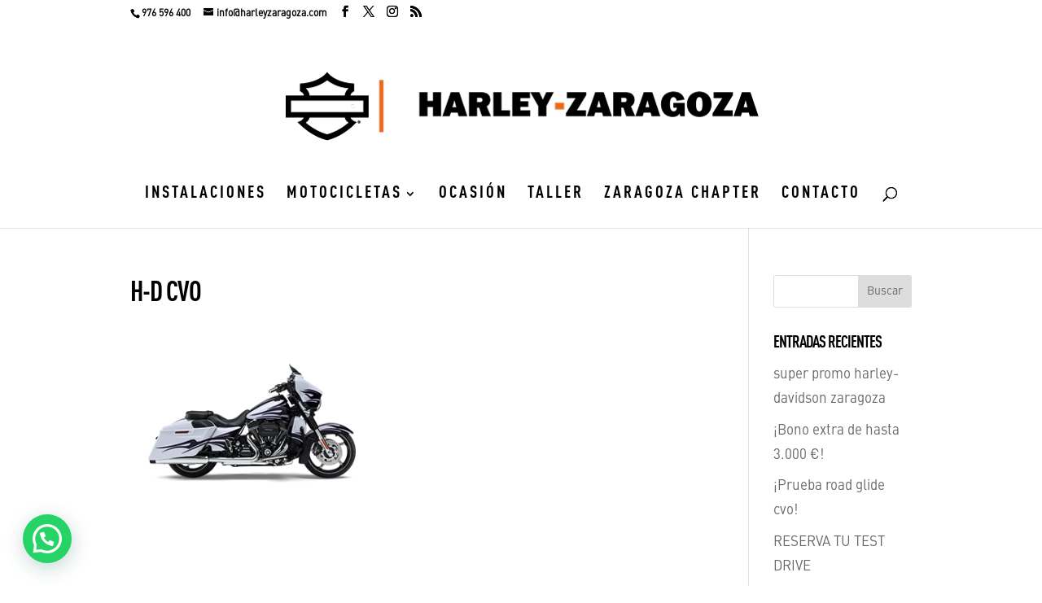

--- FILE ---
content_type: text/html; charset=UTF-8
request_url: https://harleyzaragoza.com/harley-davidson-street750/h-d-cvo/
body_size: 20055
content:
<!DOCTYPE html>
<html lang="es">
<head>
	<meta charset="UTF-8" />
<meta http-equiv="X-UA-Compatible" content="IE=edge">
	<link rel="pingback" href="https://harleyzaragoza.com/xmlrpc.php" />

	<script type="text/javascript">
		document.documentElement.className = 'js';
	</script>

	<link rel="preconnect" href="https://fonts.gstatic.com" crossorigin /><style id="et-divi-userfonts">@font-face { font-family: "DIN CONDBOLD"; font-display: swap;  src: url("https://harleyzaragoza.com/wp-content/uploads/et-fonts/DINPro-CondBold-1.otf") format("opentype"); }@font-face { font-family: "H-D Tipo3"; font-display: swap;  src: url("https://harleyzaragoza.com/wp-content/uploads/et-fonts/DINPro.otf") format("opentype"); }</style><meta name='robots' content='index, follow, max-image-preview:large, max-snippet:-1, max-video-preview:-1' />
<script type="text/javascript">
			let jqueryParams=[],jQuery=function(r){return jqueryParams=[...jqueryParams,r],jQuery},$=function(r){return jqueryParams=[...jqueryParams,r],$};window.jQuery=jQuery,window.$=jQuery;let customHeadScripts=!1;jQuery.fn=jQuery.prototype={},$.fn=jQuery.prototype={},jQuery.noConflict=function(r){if(window.jQuery)return jQuery=window.jQuery,$=window.jQuery,customHeadScripts=!0,jQuery.noConflict},jQuery.ready=function(r){jqueryParams=[...jqueryParams,r]},$.ready=function(r){jqueryParams=[...jqueryParams,r]},jQuery.load=function(r){jqueryParams=[...jqueryParams,r]},$.load=function(r){jqueryParams=[...jqueryParams,r]},jQuery.fn.ready=function(r){jqueryParams=[...jqueryParams,r]},$.fn.ready=function(r){jqueryParams=[...jqueryParams,r]};</script>
	<!-- This site is optimized with the Yoast SEO plugin v26.7 - https://yoast.com/wordpress/plugins/seo/ -->
	<title>H-D CVO - Harley-Davidson - Zaragoza</title>
	<link rel="canonical" href="https://harleyzaragoza.com/harley-davidson-street750/h-d-cvo/" />
	<meta property="og:locale" content="es_ES" />
	<meta property="og:type" content="article" />
	<meta property="og:title" content="H-D CVO - Harley-Davidson - Zaragoza" />
	<meta property="og:url" content="https://harleyzaragoza.com/harley-davidson-street750/h-d-cvo/" />
	<meta property="og:site_name" content="Harley-Davidson - Zaragoza" />
	<meta property="og:image" content="https://harleyzaragoza.com/harley-davidson-street750/h-d-cvo" />
	<meta property="og:image:width" content="326" />
	<meta property="og:image:height" content="220" />
	<meta property="og:image:type" content="image/png" />
	<meta name="twitter:card" content="summary_large_image" />
	<script type="application/ld+json" class="yoast-schema-graph">{"@context":"https://schema.org","@graph":[{"@type":"WebPage","@id":"https://harleyzaragoza.com/harley-davidson-street750/h-d-cvo/","url":"https://harleyzaragoza.com/harley-davidson-street750/h-d-cvo/","name":"H-D CVO - Harley-Davidson - Zaragoza","isPartOf":{"@id":"https://harleyzaragoza.com/#website"},"primaryImageOfPage":{"@id":"https://harleyzaragoza.com/harley-davidson-street750/h-d-cvo/#primaryimage"},"image":{"@id":"https://harleyzaragoza.com/harley-davidson-street750/h-d-cvo/#primaryimage"},"thumbnailUrl":"https://harleyzaragoza.com/wp-content/uploads/2015/12/H-D-CVO.png","datePublished":"2015-12-01T12:51:49+00:00","breadcrumb":{"@id":"https://harleyzaragoza.com/harley-davidson-street750/h-d-cvo/#breadcrumb"},"inLanguage":"es","potentialAction":[{"@type":"ReadAction","target":["https://harleyzaragoza.com/harley-davidson-street750/h-d-cvo/"]}]},{"@type":"ImageObject","inLanguage":"es","@id":"https://harleyzaragoza.com/harley-davidson-street750/h-d-cvo/#primaryimage","url":"https://harleyzaragoza.com/wp-content/uploads/2015/12/H-D-CVO.png","contentUrl":"https://harleyzaragoza.com/wp-content/uploads/2015/12/H-D-CVO.png","width":326,"height":220},{"@type":"BreadcrumbList","@id":"https://harleyzaragoza.com/harley-davidson-street750/h-d-cvo/#breadcrumb","itemListElement":[{"@type":"ListItem","position":1,"name":"Portada","item":"https://harleyzaragoza.com/"},{"@type":"ListItem","position":2,"name":"Harley-Davidson Street","item":"https://harleyzaragoza.com/harley-davidson-street750/"},{"@type":"ListItem","position":3,"name":"H-D CVO"}]},{"@type":"WebSite","@id":"https://harleyzaragoza.com/#website","url":"https://harleyzaragoza.com/","name":"Harley-Davidson - Zaragoza","description":"Concesionario Oficial Harley-Davidson Zaragoza","potentialAction":[{"@type":"SearchAction","target":{"@type":"EntryPoint","urlTemplate":"https://harleyzaragoza.com/?s={search_term_string}"},"query-input":{"@type":"PropertyValueSpecification","valueRequired":true,"valueName":"search_term_string"}}],"inLanguage":"es"}]}</script>
	<!-- / Yoast SEO plugin. -->


<link rel="alternate" type="application/rss+xml" title="Harley-Davidson - Zaragoza &raquo; Feed" href="https://harleyzaragoza.com/feed/" />
<link rel="alternate" type="application/rss+xml" title="Harley-Davidson - Zaragoza &raquo; Feed de los comentarios" href="https://harleyzaragoza.com/comments/feed/" />
<link rel="alternate" type="application/rss+xml" title="Harley-Davidson - Zaragoza &raquo; Comentario H-D CVO del feed" href="https://harleyzaragoza.com/harley-davidson-street750/h-d-cvo/feed/" />
<link rel="alternate" title="oEmbed (JSON)" type="application/json+oembed" href="https://harleyzaragoza.com/wp-json/oembed/1.0/embed?url=https%3A%2F%2Fharleyzaragoza.com%2Fharley-davidson-street750%2Fh-d-cvo%2F" />
<link rel="alternate" title="oEmbed (XML)" type="text/xml+oembed" href="https://harleyzaragoza.com/wp-json/oembed/1.0/embed?url=https%3A%2F%2Fharleyzaragoza.com%2Fharley-davidson-street750%2Fh-d-cvo%2F&#038;format=xml" />
<meta content="Divi v.4.27.4" name="generator"/><link rel='stylesheet' id='argpd-informbox-css' href='https://harleyzaragoza.com/wp-content/plugins/adapta-rgpd/assets/css/inform-box-hidden.css?ver=1.3.9.1768426558' type='text/css' media='all' />
<link rel='stylesheet' id='argpd-cookies-eu-banner-css' href='https://harleyzaragoza.com/wp-content/plugins/adapta-rgpd/assets/css/cookies-banner-classic.css?ver=1.3.9.1768426558' type='text/css' media='all' />
<link rel='stylesheet' id='sbi_styles-css' href='https://harleyzaragoza.com/wp-content/plugins/instagram-feed/css/sbi-styles.min.css?ver=6.10.0.1768426558' type='text/css' media='all' />
<link rel='stylesheet' id='wp-block-library-css' href='https://harleyzaragoza.com/wp-includes/css/dist/block-library/style.min.css?ver=a28f4b0705c714a43722c63e6a072084.1768426558' type='text/css' media='all' />
<style id='global-styles-inline-css' type='text/css'>
:root{--wp--preset--aspect-ratio--square: 1;--wp--preset--aspect-ratio--4-3: 4/3;--wp--preset--aspect-ratio--3-4: 3/4;--wp--preset--aspect-ratio--3-2: 3/2;--wp--preset--aspect-ratio--2-3: 2/3;--wp--preset--aspect-ratio--16-9: 16/9;--wp--preset--aspect-ratio--9-16: 9/16;--wp--preset--color--black: #000000;--wp--preset--color--cyan-bluish-gray: #abb8c3;--wp--preset--color--white: #ffffff;--wp--preset--color--pale-pink: #f78da7;--wp--preset--color--vivid-red: #cf2e2e;--wp--preset--color--luminous-vivid-orange: #ff6900;--wp--preset--color--luminous-vivid-amber: #fcb900;--wp--preset--color--light-green-cyan: #7bdcb5;--wp--preset--color--vivid-green-cyan: #00d084;--wp--preset--color--pale-cyan-blue: #8ed1fc;--wp--preset--color--vivid-cyan-blue: #0693e3;--wp--preset--color--vivid-purple: #9b51e0;--wp--preset--gradient--vivid-cyan-blue-to-vivid-purple: linear-gradient(135deg,rgb(6,147,227) 0%,rgb(155,81,224) 100%);--wp--preset--gradient--light-green-cyan-to-vivid-green-cyan: linear-gradient(135deg,rgb(122,220,180) 0%,rgb(0,208,130) 100%);--wp--preset--gradient--luminous-vivid-amber-to-luminous-vivid-orange: linear-gradient(135deg,rgb(252,185,0) 0%,rgb(255,105,0) 100%);--wp--preset--gradient--luminous-vivid-orange-to-vivid-red: linear-gradient(135deg,rgb(255,105,0) 0%,rgb(207,46,46) 100%);--wp--preset--gradient--very-light-gray-to-cyan-bluish-gray: linear-gradient(135deg,rgb(238,238,238) 0%,rgb(169,184,195) 100%);--wp--preset--gradient--cool-to-warm-spectrum: linear-gradient(135deg,rgb(74,234,220) 0%,rgb(151,120,209) 20%,rgb(207,42,186) 40%,rgb(238,44,130) 60%,rgb(251,105,98) 80%,rgb(254,248,76) 100%);--wp--preset--gradient--blush-light-purple: linear-gradient(135deg,rgb(255,206,236) 0%,rgb(152,150,240) 100%);--wp--preset--gradient--blush-bordeaux: linear-gradient(135deg,rgb(254,205,165) 0%,rgb(254,45,45) 50%,rgb(107,0,62) 100%);--wp--preset--gradient--luminous-dusk: linear-gradient(135deg,rgb(255,203,112) 0%,rgb(199,81,192) 50%,rgb(65,88,208) 100%);--wp--preset--gradient--pale-ocean: linear-gradient(135deg,rgb(255,245,203) 0%,rgb(182,227,212) 50%,rgb(51,167,181) 100%);--wp--preset--gradient--electric-grass: linear-gradient(135deg,rgb(202,248,128) 0%,rgb(113,206,126) 100%);--wp--preset--gradient--midnight: linear-gradient(135deg,rgb(2,3,129) 0%,rgb(40,116,252) 100%);--wp--preset--font-size--small: 13px;--wp--preset--font-size--medium: 20px;--wp--preset--font-size--large: 36px;--wp--preset--font-size--x-large: 42px;--wp--preset--spacing--20: 0.44rem;--wp--preset--spacing--30: 0.67rem;--wp--preset--spacing--40: 1rem;--wp--preset--spacing--50: 1.5rem;--wp--preset--spacing--60: 2.25rem;--wp--preset--spacing--70: 3.38rem;--wp--preset--spacing--80: 5.06rem;--wp--preset--shadow--natural: 6px 6px 9px rgba(0, 0, 0, 0.2);--wp--preset--shadow--deep: 12px 12px 50px rgba(0, 0, 0, 0.4);--wp--preset--shadow--sharp: 6px 6px 0px rgba(0, 0, 0, 0.2);--wp--preset--shadow--outlined: 6px 6px 0px -3px rgb(255, 255, 255), 6px 6px rgb(0, 0, 0);--wp--preset--shadow--crisp: 6px 6px 0px rgb(0, 0, 0);}:root { --wp--style--global--content-size: 823px;--wp--style--global--wide-size: 1080px; }:where(body) { margin: 0; }.wp-site-blocks > .alignleft { float: left; margin-right: 2em; }.wp-site-blocks > .alignright { float: right; margin-left: 2em; }.wp-site-blocks > .aligncenter { justify-content: center; margin-left: auto; margin-right: auto; }:where(.is-layout-flex){gap: 0.5em;}:where(.is-layout-grid){gap: 0.5em;}.is-layout-flow > .alignleft{float: left;margin-inline-start: 0;margin-inline-end: 2em;}.is-layout-flow > .alignright{float: right;margin-inline-start: 2em;margin-inline-end: 0;}.is-layout-flow > .aligncenter{margin-left: auto !important;margin-right: auto !important;}.is-layout-constrained > .alignleft{float: left;margin-inline-start: 0;margin-inline-end: 2em;}.is-layout-constrained > .alignright{float: right;margin-inline-start: 2em;margin-inline-end: 0;}.is-layout-constrained > .aligncenter{margin-left: auto !important;margin-right: auto !important;}.is-layout-constrained > :where(:not(.alignleft):not(.alignright):not(.alignfull)){max-width: var(--wp--style--global--content-size);margin-left: auto !important;margin-right: auto !important;}.is-layout-constrained > .alignwide{max-width: var(--wp--style--global--wide-size);}body .is-layout-flex{display: flex;}.is-layout-flex{flex-wrap: wrap;align-items: center;}.is-layout-flex > :is(*, div){margin: 0;}body .is-layout-grid{display: grid;}.is-layout-grid > :is(*, div){margin: 0;}body{padding-top: 0px;padding-right: 0px;padding-bottom: 0px;padding-left: 0px;}:root :where(.wp-element-button, .wp-block-button__link){background-color: #32373c;border-width: 0;color: #fff;font-family: inherit;font-size: inherit;font-style: inherit;font-weight: inherit;letter-spacing: inherit;line-height: inherit;padding-top: calc(0.667em + 2px);padding-right: calc(1.333em + 2px);padding-bottom: calc(0.667em + 2px);padding-left: calc(1.333em + 2px);text-decoration: none;text-transform: inherit;}.has-black-color{color: var(--wp--preset--color--black) !important;}.has-cyan-bluish-gray-color{color: var(--wp--preset--color--cyan-bluish-gray) !important;}.has-white-color{color: var(--wp--preset--color--white) !important;}.has-pale-pink-color{color: var(--wp--preset--color--pale-pink) !important;}.has-vivid-red-color{color: var(--wp--preset--color--vivid-red) !important;}.has-luminous-vivid-orange-color{color: var(--wp--preset--color--luminous-vivid-orange) !important;}.has-luminous-vivid-amber-color{color: var(--wp--preset--color--luminous-vivid-amber) !important;}.has-light-green-cyan-color{color: var(--wp--preset--color--light-green-cyan) !important;}.has-vivid-green-cyan-color{color: var(--wp--preset--color--vivid-green-cyan) !important;}.has-pale-cyan-blue-color{color: var(--wp--preset--color--pale-cyan-blue) !important;}.has-vivid-cyan-blue-color{color: var(--wp--preset--color--vivid-cyan-blue) !important;}.has-vivid-purple-color{color: var(--wp--preset--color--vivid-purple) !important;}.has-black-background-color{background-color: var(--wp--preset--color--black) !important;}.has-cyan-bluish-gray-background-color{background-color: var(--wp--preset--color--cyan-bluish-gray) !important;}.has-white-background-color{background-color: var(--wp--preset--color--white) !important;}.has-pale-pink-background-color{background-color: var(--wp--preset--color--pale-pink) !important;}.has-vivid-red-background-color{background-color: var(--wp--preset--color--vivid-red) !important;}.has-luminous-vivid-orange-background-color{background-color: var(--wp--preset--color--luminous-vivid-orange) !important;}.has-luminous-vivid-amber-background-color{background-color: var(--wp--preset--color--luminous-vivid-amber) !important;}.has-light-green-cyan-background-color{background-color: var(--wp--preset--color--light-green-cyan) !important;}.has-vivid-green-cyan-background-color{background-color: var(--wp--preset--color--vivid-green-cyan) !important;}.has-pale-cyan-blue-background-color{background-color: var(--wp--preset--color--pale-cyan-blue) !important;}.has-vivid-cyan-blue-background-color{background-color: var(--wp--preset--color--vivid-cyan-blue) !important;}.has-vivid-purple-background-color{background-color: var(--wp--preset--color--vivid-purple) !important;}.has-black-border-color{border-color: var(--wp--preset--color--black) !important;}.has-cyan-bluish-gray-border-color{border-color: var(--wp--preset--color--cyan-bluish-gray) !important;}.has-white-border-color{border-color: var(--wp--preset--color--white) !important;}.has-pale-pink-border-color{border-color: var(--wp--preset--color--pale-pink) !important;}.has-vivid-red-border-color{border-color: var(--wp--preset--color--vivid-red) !important;}.has-luminous-vivid-orange-border-color{border-color: var(--wp--preset--color--luminous-vivid-orange) !important;}.has-luminous-vivid-amber-border-color{border-color: var(--wp--preset--color--luminous-vivid-amber) !important;}.has-light-green-cyan-border-color{border-color: var(--wp--preset--color--light-green-cyan) !important;}.has-vivid-green-cyan-border-color{border-color: var(--wp--preset--color--vivid-green-cyan) !important;}.has-pale-cyan-blue-border-color{border-color: var(--wp--preset--color--pale-cyan-blue) !important;}.has-vivid-cyan-blue-border-color{border-color: var(--wp--preset--color--vivid-cyan-blue) !important;}.has-vivid-purple-border-color{border-color: var(--wp--preset--color--vivid-purple) !important;}.has-vivid-cyan-blue-to-vivid-purple-gradient-background{background: var(--wp--preset--gradient--vivid-cyan-blue-to-vivid-purple) !important;}.has-light-green-cyan-to-vivid-green-cyan-gradient-background{background: var(--wp--preset--gradient--light-green-cyan-to-vivid-green-cyan) !important;}.has-luminous-vivid-amber-to-luminous-vivid-orange-gradient-background{background: var(--wp--preset--gradient--luminous-vivid-amber-to-luminous-vivid-orange) !important;}.has-luminous-vivid-orange-to-vivid-red-gradient-background{background: var(--wp--preset--gradient--luminous-vivid-orange-to-vivid-red) !important;}.has-very-light-gray-to-cyan-bluish-gray-gradient-background{background: var(--wp--preset--gradient--very-light-gray-to-cyan-bluish-gray) !important;}.has-cool-to-warm-spectrum-gradient-background{background: var(--wp--preset--gradient--cool-to-warm-spectrum) !important;}.has-blush-light-purple-gradient-background{background: var(--wp--preset--gradient--blush-light-purple) !important;}.has-blush-bordeaux-gradient-background{background: var(--wp--preset--gradient--blush-bordeaux) !important;}.has-luminous-dusk-gradient-background{background: var(--wp--preset--gradient--luminous-dusk) !important;}.has-pale-ocean-gradient-background{background: var(--wp--preset--gradient--pale-ocean) !important;}.has-electric-grass-gradient-background{background: var(--wp--preset--gradient--electric-grass) !important;}.has-midnight-gradient-background{background: var(--wp--preset--gradient--midnight) !important;}.has-small-font-size{font-size: var(--wp--preset--font-size--small) !important;}.has-medium-font-size{font-size: var(--wp--preset--font-size--medium) !important;}.has-large-font-size{font-size: var(--wp--preset--font-size--large) !important;}.has-x-large-font-size{font-size: var(--wp--preset--font-size--x-large) !important;}
/*# sourceURL=global-styles-inline-css */
</style>

<link rel='stylesheet' id='wp-components-css' href='https://harleyzaragoza.com/wp-includes/css/dist/components/style.min.css?ver=a28f4b0705c714a43722c63e6a072084.1768426558' type='text/css' media='all' />
<link rel='stylesheet' id='wp-preferences-css' href='https://harleyzaragoza.com/wp-includes/css/dist/preferences/style.min.css?ver=a28f4b0705c714a43722c63e6a072084.1768426558' type='text/css' media='all' />
<link rel='stylesheet' id='wp-block-editor-css' href='https://harleyzaragoza.com/wp-includes/css/dist/block-editor/style.min.css?ver=a28f4b0705c714a43722c63e6a072084.1768426558' type='text/css' media='all' />
<link rel='stylesheet' id='popup-maker-block-library-style-css' href='https://harleyzaragoza.com/wp-content/plugins/popup-maker/dist/packages/block-library-style.css?ver=dbea705cfafe089d65f1.1768426558' type='text/css' media='all' />
<link rel='stylesheet' id='contact-form-7-css' href='https://harleyzaragoza.com/wp-content/plugins/contact-form-7/includes/css/styles.css?ver=6.1.4.1768426558' type='text/css' media='all' />
<style id='contact-form-7-inline-css' type='text/css'>
.wpcf7 .wpcf7-recaptcha iframe {margin-bottom: 0;}.wpcf7 .wpcf7-recaptcha[data-align="center"] > div {margin: 0 auto;}.wpcf7 .wpcf7-recaptcha[data-align="right"] > div {margin: 0 0 0 auto;}
/*# sourceURL=contact-form-7-inline-css */
</style>
<link rel='stylesheet' id='theme.css-css' href='https://harleyzaragoza.com/wp-content/plugins/popup-builder/public/css/theme.css?ver=4.4.2.1768426558' type='text/css' media='all' />
<link rel='stylesheet' id='woof-css' href='https://harleyzaragoza.com/wp-content/plugins/woocommerce-products-filter/css/front.css?ver=2.2.9.4.1768426558' type='text/css' media='all' />
<style id='woof-inline-css' type='text/css'>

.woof_products_top_panel li span, .woof_products_top_panel2 li span{background: url(https://harleyzaragoza.com/wp-content/plugins/woocommerce-products-filter/img/delete.png);background-size: 14px 14px;background-repeat: no-repeat;background-position: right;}
.woof_edit_view{
                    display: none;
                }
.woof_price3_search_container{
width:100%!important;
}

/*# sourceURL=woof-inline-css */
</style>
<link rel='stylesheet' id='chosen-drop-down-css' href='https://harleyzaragoza.com/wp-content/plugins/woocommerce-products-filter/js/chosen/chosen.min.css?ver=2.2.9.4.1768426558' type='text/css' media='all' />
<link rel='stylesheet' id='plainoverlay-css' href='https://harleyzaragoza.com/wp-content/plugins/woocommerce-products-filter/css/plainoverlay.css?ver=2.2.9.4.1768426558' type='text/css' media='all' />
<link rel='stylesheet' id='icheck-jquery-color-css' href='https://harleyzaragoza.com/wp-content/plugins/woocommerce-products-filter/js/icheck/skins/flat/orange.css?ver=2.2.9.4.1768426558' type='text/css' media='all' />
<link rel='stylesheet' id='woocommerce-layout-css' href='https://harleyzaragoza.com/wp-content/plugins/woocommerce/assets/css/woocommerce-layout.css?ver=10.4.3.1768426558' type='text/css' media='all' />
<link rel='stylesheet' id='woocommerce-smallscreen-css' href='https://harleyzaragoza.com/wp-content/plugins/woocommerce/assets/css/woocommerce-smallscreen.css?ver=10.4.3.1768426558' type='text/css' media='only screen and (max-width: 768px)' />
<link rel='stylesheet' id='woocommerce-general-css' href='https://harleyzaragoza.com/wp-content/plugins/woocommerce/assets/css/woocommerce.css?ver=10.4.3.1768426558' type='text/css' media='all' />
<style id='woocommerce-inline-inline-css' type='text/css'>
.woocommerce form .form-row .required { visibility: visible; }
/*# sourceURL=woocommerce-inline-inline-css */
</style>
<link rel='stylesheet' id='wpcf7-redirect-script-frontend-css' href='https://harleyzaragoza.com/wp-content/plugins/wpcf7-redirect/build/assets/frontend-script.css?ver=2c532d7e2be36f6af233.1768426558' type='text/css' media='all' />
<link rel='stylesheet' id='divi-style-pum-css' href='https://harleyzaragoza.com/wp-content/themes/Divi/style-static.min.css?ver=4.27.4.1768426558' type='text/css' media='all' />
<style id='joinchat-head-inline-css' type='text/css'>
.joinchat{--ch:142;--cs:70%;--cl:49%;--bw:1}:root{--joinchat-ico:url("data:image/svg+xml;charset=utf-8,%3Csvg xmlns='http://www.w3.org/2000/svg' viewBox='0 0 24 24'%3E%3Cpath fill='%23fff' d='M3.516 3.516c4.686-4.686 12.284-4.686 16.97 0s4.686 12.283 0 16.97a12 12 0 0 1-13.754 2.299l-5.814.735a.392.392 0 0 1-.438-.44l.748-5.788A12 12 0 0 1 3.517 3.517zm3.61 17.043.3.158a9.85 9.85 0 0 0 11.534-1.758c3.843-3.843 3.843-10.074 0-13.918s-10.075-3.843-13.918 0a9.85 9.85 0 0 0-1.747 11.554l.16.303-.51 3.942a.196.196 0 0 0 .219.22zm6.534-7.003-.933 1.164a9.84 9.84 0 0 1-3.497-3.495l1.166-.933a.79.79 0 0 0 .23-.94L9.561 6.96a.79.79 0 0 0-.924-.445l-2.023.524a.797.797 0 0 0-.588.88 11.754 11.754 0 0 0 10.005 10.005.797.797 0 0 0 .88-.587l.525-2.023a.79.79 0 0 0-.445-.923L14.6 13.327a.79.79 0 0 0-.94.23z'/%3E%3C/svg%3E")}.joinchat{--sep:20px;--bottom:var(--sep);--s:60px;--h:calc(var(--s)/2);display:block;transform:scale3d(1,1,1);position:fixed;z-index:9000;right:var(--sep);bottom:var(--bottom)}.joinchat *{box-sizing:border-box}.joinchat__qr,.joinchat__chatbox{display:none}.joinchat__tooltip{opacity:0}.joinchat__button{position:absolute;z-index:2;bottom:8px;right:8px;height:var(--s);width:var(--s);background:#25d366 var(--joinchat-ico,none)center / 60% no-repeat;color:inherit;border-radius:50%;box-shadow:1px 6px 24px 0 rgba(7,94,84,0.24)}.joinchat--left{right:auto;left:var(--sep)}.joinchat--left .joinchat__button{right:auto;left:8px}.joinchat__button__ico{position:absolute;inset:0;display:flex;border-radius:50%;overflow:hidden;color:hsl(0deg 0% clamp(0%,var(--bw)*1000%,100%) / clamp(70%,var(--bw)*1000%,100%)) !important}.joinchat__button__ico svg{width:var(--ico-size,100%);height:var(--ico-size,100%);margin:calc((100% - var(--ico-size,100%))/2)}.joinchat__button:has(.joinchat__button__ico){background:hsl(var(--ch)var(--cs)var(--cl));box-shadow:1px 6px 24px 0 hsl(var(--ch)var(--cs)calc(var(--cl) - 10%) / 24%)}.joinchat__button:has(.joinchat__button__ico):hover,.joinchat__button:has(.joinchat__button__ico):active{background:hsl(var(--ch)var(--cs)calc(var(--cl) + 20%))}.joinchat__button__image{position:absolute;inset:1px;border-radius:50%;overflow:hidden;opacity:0}.joinchat__button__image img,.joinchat__button__image video{display:block;width:100%;height:100%;object-fit:cover;object-position:center}.joinchat--img .joinchat__button__image{opacity:1;animation:none}@media(orientation:portrait)and(width>=481px),(orientation:landscape)and(height>=481px){.joinchat--mobile{display:none !important}}@media(width <=480px),(orientation:landscape)and(height <=480px){.joinchat{--sep:6px}}
/*# sourceURL=joinchat-head-inline-css */
</style>
<script type="text/javascript" src="https://harleyzaragoza.com/wp-includes/js/jquery/jquery.min.js?ver=3.7.1.1768426558" id="jquery-core-js"></script>
<script type="text/javascript" src="https://harleyzaragoza.com/wp-includes/js/jquery/jquery-migrate.min.js?ver=3.4.1.1768426558" id="jquery-migrate-js"></script>
<script type="text/javascript" id="jquery-js-after">
/* <![CDATA[ */
jqueryParams.length&&$.each(jqueryParams,function(e,r){if("function"==typeof r){var n=String(r);n.replace("$","jQuery");var a=new Function("return "+n)();$(document).ready(a)}});
//# sourceURL=jquery-js-after
/* ]]> */
</script>
<script type="text/javascript" src="https://harleyzaragoza.com/wp-content/plugins/adapta-rgpd/assets/js/cookies-eu-banner.js?ver=1.3.9.1768426558" id="argpd-cookies-eu-banner-js"></script>
<script type="text/javascript" id="Popup.js-js-before">
/* <![CDATA[ */
var sgpbPublicUrl = "https:\/\/harleyzaragoza.com\/wp-content\/plugins\/popup-builder\/public\/";
var SGPB_JS_LOCALIZATION = {"imageSupportAlertMessage":"Solamente es compatible con archivos de imagen","pdfSupportAlertMessage":"Solamente se admiten archivos pdf","areYouSure":"\u00bfEst\u00e1s seguro?","addButtonSpinner":"L","audioSupportAlertMessage":"Solamente es compatible con archivos de audio (por ejemplo: mp3, wav, m4a, ogg)","publishPopupBeforeElementor":"\u00a1Publica el mensaje emergente antes de empezar a usar \u00abElementor\u00bb con \u00e9l!","publishPopupBeforeDivi":"\u00a1Publica el mensaje emergente antes de empezar a usar \u00abDivi Builder\u00bb con \u00e9l!","closeButtonAltText":"Cerrar"};
//# sourceURL=Popup.js-js-before
/* ]]> */
</script>
<script type="text/javascript" src="https://harleyzaragoza.com/wp-content/plugins/popup-builder/public/js/Popup.js?ver=4.4.2.1768426558" id="Popup.js-js"></script>
<script type="text/javascript" src="https://harleyzaragoza.com/wp-content/plugins/popup-builder/public/js/PopupConfig.js?ver=4.4.2.1768426558" id="PopupConfig.js-js"></script>
<script type="text/javascript" id="PopupBuilder.js-js-before">
/* <![CDATA[ */
var SGPB_POPUP_PARAMS = {"popupTypeAgeRestriction":"ageRestriction","defaultThemeImages":{"1":"https:\/\/harleyzaragoza.com\/wp-content\/plugins\/popup-builder\/public\/img\/theme_1\/close.png","2":"https:\/\/harleyzaragoza.com\/wp-content\/plugins\/popup-builder\/public\/img\/theme_2\/close.png","3":"https:\/\/harleyzaragoza.com\/wp-content\/plugins\/popup-builder\/public\/img\/theme_3\/close.png","5":"https:\/\/harleyzaragoza.com\/wp-content\/plugins\/popup-builder\/public\/img\/theme_5\/close.png","6":"https:\/\/harleyzaragoza.com\/wp-content\/plugins\/popup-builder\/public\/img\/theme_6\/close.png"},"homePageUrl":"https:\/\/harleyzaragoza.com\/","isPreview":false,"convertedIdsReverse":[],"dontShowPopupExpireTime":365,"conditionalJsClasses":[],"disableAnalyticsGeneral":false};
var SGPB_JS_PACKAGES = {"packages":{"current":1,"free":1,"silver":2,"gold":3,"platinum":4},"extensions":{"geo-targeting":false,"advanced-closing":false}};
var SGPB_JS_PARAMS = {"ajaxUrl":"https:\/\/harleyzaragoza.com\/wp-admin\/admin-ajax.php","nonce":"f6794a2971"};
//# sourceURL=PopupBuilder.js-js-before
/* ]]> */
</script>
<script type="text/javascript" src="https://harleyzaragoza.com/wp-content/plugins/popup-builder/public/js/PopupBuilder.js?ver=4.4.2.1768426558" id="PopupBuilder.js-js"></script>
<script type="text/javascript" src="https://harleyzaragoza.com/wp-content/plugins/woocommerce/assets/js/jquery-blockui/jquery.blockUI.min.js?ver=2.7.0-wc.10.4.3.1768426558" id="wc-jquery-blockui-js" defer="defer" data-wp-strategy="defer"></script>
<script type="text/javascript" id="wc-add-to-cart-js-extra">
/* <![CDATA[ */
var wc_add_to_cart_params = {"ajax_url":"/wp-admin/admin-ajax.php","wc_ajax_url":"/?wc-ajax=%%endpoint%%","i18n_view_cart":"Ver carrito","cart_url":"https://harleyzaragoza.com/carro/","is_cart":"","cart_redirect_after_add":"no"};
//# sourceURL=wc-add-to-cart-js-extra
/* ]]> */
</script>
<script type="text/javascript" src="https://harleyzaragoza.com/wp-content/plugins/woocommerce/assets/js/frontend/add-to-cart.min.js?ver=10.4.3.1768426558" id="wc-add-to-cart-js" defer="defer" data-wp-strategy="defer"></script>
<script type="text/javascript" src="https://harleyzaragoza.com/wp-content/plugins/woocommerce/assets/js/js-cookie/js.cookie.min.js?ver=2.1.4-wc.10.4.3.1768426558" id="wc-js-cookie-js" defer="defer" data-wp-strategy="defer"></script>
<script type="text/javascript" id="woocommerce-js-extra">
/* <![CDATA[ */
var woocommerce_params = {"ajax_url":"/wp-admin/admin-ajax.php","wc_ajax_url":"/?wc-ajax=%%endpoint%%","i18n_password_show":"Mostrar contrase\u00f1a","i18n_password_hide":"Ocultar contrase\u00f1a"};
//# sourceURL=woocommerce-js-extra
/* ]]> */
</script>
<script type="text/javascript" src="https://harleyzaragoza.com/wp-content/plugins/woocommerce/assets/js/frontend/woocommerce.min.js?ver=10.4.3.1768426558" id="woocommerce-js" defer="defer" data-wp-strategy="defer"></script>
<link rel="https://api.w.org/" href="https://harleyzaragoza.com/wp-json/" /><link rel="alternate" title="JSON" type="application/json" href="https://harleyzaragoza.com/wp-json/wp/v2/media/384" /><link rel="EditURI" type="application/rsd+xml" title="RSD" href="https://harleyzaragoza.com/xmlrpc.php?rsd" />
<style>
		#woocommerce-catalog_custom_button {
			background: ##DDDDDD;
			color: ##000000;
			padding: px;
			width: px;
			height: px;
			line-height: px;
			border-radius:px;
			font-size: px;
			border:  px;  solid   #
		}
		#woocommerce-catalog_custom_button:hover {
			background: ##EEEEEE;
			color: ##000000;
		}
		</style>
		<meta name="viewport" content="width=device-width, initial-scale=1.0, maximum-scale=1.0, user-scalable=0" />	<noscript><style>.woocommerce-product-gallery{ opacity: 1 !important; }</style></noscript>
	<style type="text/css" id="custom-background-css">
body.custom-background { background-color: #ffffff; }
</style>
	<script type="text/javascript" src="https://tag.oniad.com/68d694f4-e5d9-11ee-9fe0-a9b1ba357f7f/" async defer></script><link rel="icon" href="https://harleyzaragoza.com/wp-content/uploads/2020/02/cropped-nuevo_favicon_hdzgz_-1-32x32.png" sizes="32x32" />
<link rel="icon" href="https://harleyzaragoza.com/wp-content/uploads/2020/02/cropped-nuevo_favicon_hdzgz_-1-192x192.png" sizes="192x192" />
<link rel="apple-touch-icon" href="https://harleyzaragoza.com/wp-content/uploads/2020/02/cropped-nuevo_favicon_hdzgz_-1-180x180.png" />
<meta name="msapplication-TileImage" content="https://harleyzaragoza.com/wp-content/uploads/2020/02/cropped-nuevo_favicon_hdzgz_-1-270x270.png" />
<link rel="stylesheet" id="et-divi-customizer-global-cached-inline-styles" href="https://harleyzaragoza.com/wp-content/et-cache/global/et-divi-customizer-global.min.css?ver=1753178792" /><link rel='stylesheet' id='wc-blocks-style-css' href='https://harleyzaragoza.com/wp-content/plugins/woocommerce/assets/client/blocks/wc-blocks.css?ver=wc-10.4.3.1768426558' type='text/css' media='all' />
<link rel='stylesheet' id='woof_tooltip-css-css' href='https://harleyzaragoza.com/wp-content/plugins/woocommerce-products-filter/js/tooltip/css/tooltipster.bundle.min.css?ver=2.2.9.4.1768426558' type='text/css' media='all' />
<link rel='stylesheet' id='woof_tooltip-css-noir-css' href='https://harleyzaragoza.com/wp-content/plugins/woocommerce-products-filter/js/tooltip/css/plugins/tooltipster/sideTip/themes/tooltipster-sideTip-noir.min.css?ver=2.2.9.4.1768426558' type='text/css' media='all' />
<link rel='stylesheet' id='joinchat-css' href='https://harleyzaragoza.com/wp-content/plugins/creame-whatsapp-me/public/css/joinchat-btn.min.css?ver=6.0.8.1768426558' type='text/css' media='all' />
<style id='joinchat-inline-css' type='text/css'>
.joinchat{--ch:142;--cs:70%;--cl:49%;--bw:1}
/*# sourceURL=joinchat-inline-css */
</style>
</head>
<body data-rsssl=1 class="attachment wp-singular attachment-template-default attachmentid-384 attachment-png custom-background wp-theme-Divi theme-Divi woocommerce-no-js et_pb_button_helper_class et_fullwidth_nav et_fixed_nav et_show_nav et_secondary_nav_enabled et_secondary_nav_two_panels et_primary_nav_dropdown_animation_fade et_secondary_nav_dropdown_animation_fade et_header_style_centered et_pb_footer_columns3 et_pb_gutter osx et_pb_gutters3 et_right_sidebar et_divi_theme et-db">
	<div id="page-container">

					<div id="top-header">
			<div class="container clearfix">

			
				<div id="et-info">
									<span id="et-info-phone">976 596 400 </span>
				
									<a href="mailto:info@harleyzaragoza.com"><span id="et-info-email">info@harleyzaragoza.com</span></a>
				
				<ul class="et-social-icons">

	<li class="et-social-icon et-social-facebook">
		<a href="https://www.facebook.com/harleyzaragoza" class="icon">
			<span>Facebook</span>
		</a>
	</li>
	<li class="et-social-icon et-social-twitter">
		<a href="https://twitter.com/harleyzaragoza" class="icon">
			<span>X</span>
		</a>
	</li>
	<li class="et-social-icon et-social-instagram">
		<a href="https://www.instagram.com/harley_zaragoza/" class="icon">
			<span>Instagram</span>
		</a>
	</li>
	<li class="et-social-icon et-social-rss">
		<a href="https://www.harley-davidson.com/es/es/index.html" class="icon">
			<span>RSS</span>
		</a>
	</li>

</ul>				</div>

			
				<div id="et-secondary-menu">
				<div class="et_duplicate_social_icons">
								<ul class="et-social-icons">

	<li class="et-social-icon et-social-facebook">
		<a href="https://www.facebook.com/harleyzaragoza" class="icon">
			<span>Facebook</span>
		</a>
	</li>
	<li class="et-social-icon et-social-twitter">
		<a href="https://twitter.com/harleyzaragoza" class="icon">
			<span>X</span>
		</a>
	</li>
	<li class="et-social-icon et-social-instagram">
		<a href="https://www.instagram.com/harley_zaragoza/" class="icon">
			<span>Instagram</span>
		</a>
	</li>
	<li class="et-social-icon et-social-rss">
		<a href="https://www.harley-davidson.com/es/es/index.html" class="icon">
			<span>RSS</span>
		</a>
	</li>

</ul>
							</div><a href="https://harleyzaragoza.com/carro/" class="et-cart-info">
				<span>0 elementos</span>
			</a>				</div>

			</div>
		</div>
		
	
			<header id="main-header" data-height-onload="195">
			<div class="container clearfix et_menu_container">
							<div class="logo_container">
					<span class="logo_helper"></span>
					<a href="https://harleyzaragoza.com/">
						<img src="https://harleyzaragoza.com/wp-content/uploads/2023/01/Concesionario-Harley-Davidson-Zaragoza.jpg" width="600" height="91" alt="Harley-Davidson - Zaragoza" id="logo" data-height-percentage="70" />
					</a>
				</div>
							<div id="et-top-navigation" data-height="195" data-fixed-height="40">
											<nav id="top-menu-nav">
						<ul id="top-menu" class="nav"><li id="menu-item-95" class="menu-item menu-item-type-post_type menu-item-object-page menu-item-95"><a href="https://harleyzaragoza.com/instalaciones/">Instalaciones</a></li>
<li id="menu-item-2255" class="menu-item menu-item-type-custom menu-item-object-custom menu-item-has-children menu-item-2255"><a>MOTOCICLETAS</a>
<ul class="sub-menu">
	<li id="menu-item-8559" class="menu-item menu-item-type-custom menu-item-object-custom menu-item-8559"><a href="https://www.harley-davidson.com/es/es/motorcycles/index.html">NUEVA GAMA</a></li>
	<li id="menu-item-2257" class="menu-item menu-item-type-post_type menu-item-object-page menu-item-2257"><a href="https://harleyzaragoza.com/motocicletas/prueba-harley/">Prueba tu Harley</a></li>
</ul>
</li>
<li id="menu-item-3729" class="menu-item menu-item-type-post_type menu-item-object-page menu-item-3729"><a href="https://harleyzaragoza.com/stock-ocasion/">OCASIÓN</a></li>
<li id="menu-item-133" class="menu-item menu-item-type-post_type menu-item-object-page menu-item-133"><a href="https://harleyzaragoza.com/taller/">TALLER</a></li>
<li id="menu-item-3819" class="menu-item menu-item-type-post_type menu-item-object-page menu-item-3819"><a href="https://harleyzaragoza.com/zaragoza-chapter/">Zaragoza Chapter</a></li>
<li id="menu-item-55" class="menu-item menu-item-type-post_type menu-item-object-page menu-item-55"><a href="https://harleyzaragoza.com/contacto/">CONTACTO</a></li>
</ul>						</nav>
					
					
					
											<div id="et_top_search">
							<span id="et_search_icon"></span>
						</div>
					
					<div id="et_mobile_nav_menu">
				<div class="mobile_nav closed">
					<span class="select_page">Seleccionar página</span>
					<span class="mobile_menu_bar mobile_menu_bar_toggle"></span>
				</div>
			</div>				</div> <!-- #et-top-navigation -->
			</div> <!-- .container -->
						<div class="et_search_outer">
				<div class="container et_search_form_container">
					<form role="search" method="get" class="et-search-form" action="https://harleyzaragoza.com/">
					<input type="search" class="et-search-field" placeholder="Búsqueda &hellip;" value="" name="s" title="Buscar:" />					</form>
					<span class="et_close_search_field"></span>
				</div>
			</div>
					</header> <!-- #main-header -->
			<div id="et-main-area">
	
<div id="main-content">


	<div class="container">
		<div id="content-area" class="clearfix">
			<div id="left-area">


			
				<article id="post-384" class="post-384 attachment type-attachment status-inherit hentry">

				
					<h1 class="entry-title main_title">H-D CVO</h1>
				
				
					<div class="entry-content">
					<p class="attachment"><a href='https://harleyzaragoza.com/wp-content/uploads/2015/12/H-D-CVO.png'><img loading="lazy" decoding="async" width="300" height="202" src="https://harleyzaragoza.com/wp-content/uploads/2015/12/H-D-CVO-300x202.png" class="attachment-medium size-medium" alt="" srcset="https://harleyzaragoza.com/wp-content/uploads/2015/12/H-D-CVO-300x202.png 300w, https://harleyzaragoza.com/wp-content/uploads/2015/12/H-D-CVO.png 326w" sizes="(max-width: 300px) 100vw, 300px" /></a></p>
					</div>

				
				</article>

			

			</div>

				<div id="sidebar">
		<div id="search-2" class="et_pb_widget widget_search"><form role="search" method="get" id="searchform" class="searchform" action="https://harleyzaragoza.com/">
				<div>
					<label class="screen-reader-text" for="s">Buscar:</label>
					<input type="text" value="" name="s" id="s" />
					<input type="submit" id="searchsubmit" value="Buscar" />
				</div>
			</form></div>
		<div id="recent-posts-2" class="et_pb_widget widget_recent_entries">
		<h4 class="widgettitle">Entradas recientes</h4>
		<ul>
											<li>
					<a href="https://harleyzaragoza.com/super-promo-harley-davidson-zaragoza/">super promo harley-davidson zaragoza</a>
									</li>
											<li>
					<a href="https://harleyzaragoza.com/bono-extra/">¡Bono extra de hasta 3.000 €!</a>
									</li>
											<li>
					<a href="https://harleyzaragoza.com/prueba-road-glide-cvo/">¡Prueba road glide cvo!</a>
									</li>
											<li>
					<a href="https://harleyzaragoza.com/reserva-tu-test-drive/">RESERVA TU TEST DRIVE</a>
									</li>
											<li>
					<a href="https://harleyzaragoza.com/ventajas-affordability/">VENTAJAS EN MODELOS SELECCIONADOS</a>
									</li>
					</ul>

		</div><div id="recent-comments-2" class="et_pb_widget widget_recent_comments"><h4 class="widgettitle">Comentarios recientes</h4><ul id="recentcomments"></ul></div><div id="archives-2" class="et_pb_widget widget_archive"><h4 class="widgettitle">Archivos</h4>
			<ul>
					<li><a href='https://harleyzaragoza.com/2025/12/'>diciembre 2025</a></li>
	<li><a href='https://harleyzaragoza.com/2025/10/'>octubre 2025</a></li>
	<li><a href='https://harleyzaragoza.com/2024/05/'>mayo 2024</a></li>
	<li><a href='https://harleyzaragoza.com/2024/03/'>marzo 2024</a></li>
	<li><a href='https://harleyzaragoza.com/2024/01/'>enero 2024</a></li>
	<li><a href='https://harleyzaragoza.com/2023/10/'>octubre 2023</a></li>
	<li><a href='https://harleyzaragoza.com/2023/09/'>septiembre 2023</a></li>
	<li><a href='https://harleyzaragoza.com/2023/08/'>agosto 2023</a></li>
	<li><a href='https://harleyzaragoza.com/2023/04/'>abril 2023</a></li>
	<li><a href='https://harleyzaragoza.com/2023/03/'>marzo 2023</a></li>
	<li><a href='https://harleyzaragoza.com/2023/02/'>febrero 2023</a></li>
	<li><a href='https://harleyzaragoza.com/2023/01/'>enero 2023</a></li>
	<li><a href='https://harleyzaragoza.com/2022/01/'>enero 2022</a></li>
	<li><a href='https://harleyzaragoza.com/2020/11/'>noviembre 2020</a></li>
	<li><a href='https://harleyzaragoza.com/2020/04/'>abril 2020</a></li>
	<li><a href='https://harleyzaragoza.com/2019/03/'>marzo 2019</a></li>
	<li><a href='https://harleyzaragoza.com/2019/01/'>enero 2019</a></li>
	<li><a href='https://harleyzaragoza.com/2018/08/'>agosto 2018</a></li>
	<li><a href='https://harleyzaragoza.com/2018/06/'>junio 2018</a></li>
	<li><a href='https://harleyzaragoza.com/2018/05/'>mayo 2018</a></li>
			</ul>

			</div><div id="categories-2" class="et_pb_widget widget_categories"><h4 class="widgettitle">Categorías</h4>
			<ul>
					<li class="cat-item cat-item-13"><a href="https://harleyzaragoza.com/category/noticias/">Noticias</a>
</li>
	<li class="cat-item cat-item-195"><a href="https://harleyzaragoza.com/category/salidas-zaragoza-chapter/">Salidas Zaragoza Chapter</a>
</li>
	<li class="cat-item cat-item-1"><a href="https://harleyzaragoza.com/category/sin-categoria/">Sin categoría</a>
</li>
			</ul>

			</div><div id="meta-2" class="et_pb_widget widget_meta"><h4 class="widgettitle">Meta</h4>
		<ul>
						<li><a rel="nofollow" href="https://harleyzaragoza.com/wp-login.php">Acceder</a></li>
			<li><a href="https://harleyzaragoza.com/feed/">Feed de entradas</a></li>
			<li><a href="https://harleyzaragoza.com/comments/feed/">Feed de comentarios</a></li>

			<li><a href="https://es.wordpress.org/">WordPress.org</a></li>
		</ul>

		</div>	</div>
		</div>
	</div>


</div>


			<footer id="main-footer">
				

		
				<div id="footer-bottom">
					<div class="container clearfix">
				<ul class="et-social-icons">

	<li class="et-social-icon et-social-facebook">
		<a href="https://www.facebook.com/harleyzaragoza" class="icon">
			<span>Facebook</span>
		</a>
	</li>
	<li class="et-social-icon et-social-twitter">
		<a href="https://twitter.com/harleyzaragoza" class="icon">
			<span>X</span>
		</a>
	</li>
	<li class="et-social-icon et-social-instagram">
		<a href="https://www.instagram.com/harley_zaragoza/" class="icon">
			<span>Instagram</span>
		</a>
	</li>
	<li class="et-social-icon et-social-rss">
		<a href="https://www.harley-davidson.com/es/es/index.html" class="icon">
			<span>RSS</span>
		</a>
	</li>

</ul>					</div>
				</div>
			</footer>
		</div>


	</div>

	<script type="speculationrules">
{"prefetch":[{"source":"document","where":{"and":[{"href_matches":"/*"},{"not":{"href_matches":["/wp-*.php","/wp-admin/*","/wp-content/uploads/*","/wp-content/*","/wp-content/plugins/*","/wp-content/themes/Divi/*","/*\\?(.+)"]}},{"not":{"selector_matches":"a[rel~=\"nofollow\"]"}},{"not":{"selector_matches":".no-prefetch, .no-prefetch a"}}]},"eagerness":"conservative"}]}
</script>
<style type='text/css'>
			.fb_iframe_widget > span {display: table !important;}
			.woo-social-buttons {margin:10px 0;}
			.woo-social-buttons img {vertical-align: top;}
			.woo-social-buttons span.custom {float:left; margin:0 5px 5px 0; }
			.woo-social-buttons span.nocount, .woo-social-buttons span.hcount {float:left; margin:0 5px 5px 0; height:21px;}
			.woo-social-buttons span.vcount {float:left; margin:0 5px 5px 0; height:65px;}
			.woo-social-buttons span.yithqv {float:left; margin:0 5px 5px 0; height:36px;}
			.woo-social-buttons iframe {margin: 0px !important; padding: 0px !important; vertical-align:baseline;}
			.woo-social-buttons .smsb_pinterest.vcount {position:relative; top:30px}
			.woo-social-buttons .smsb_tumblr iframe {height:20px !important; width:50px !important;} 
			.woo-social-buttons .smsb_tumblr.hcount iframe {height:20px !important; width:72px !important;}
			.woo-social-buttons .smsb_tumblr.vcount iframe {height:40px !important; width:55px !important;}
			.woo-social-buttons .smsb_stumbleupon.vcount iframe {height:60px !important; width:50px !important;}
			.woo-social-buttons .smsb_vkontakte table tr > td {padding:0px; line-height:auto;}
			.woo-social-buttons .smsb_vkontakte a {height:auto !important;}		
		  </style>
<div class="argpd-footer"><ul id="menu-textos-legales-adapta-rgpd" class=""><li><a href="https://harleyzaragoza.com/aviso-legal/">Aviso Legal</a></li><li><a href="https://harleyzaragoza.com/politica-de-privacidad/">Política de Privacidad</a></li><li><a href="https://harleyzaragoza.com/politica-de-cookies/">Política de Cookies</a></li></ul></div>
<div id="cookies-eu-wrapper">
    <div 
      id="cookies-eu-banner"       
      data-wait-remove="250"
      >      
      <div id="cookies-eu-label">
          Esta web utiliza cookies propias y de terceros para su correcto funcionamiento y para fines analíticos. Contiene enlaces a sitios web de terceros con políticas de privacidad ajenas que podrás aceptar o no cuando accedas a ellos. Al hacer clic en el botón Aceptar, acepta el uso de estas tecnologías y el procesamiento de tus datos para estos propósitos.
          
          <a class="argpd-cookies-politica" rel="nofollow" id="cookies-eu-more" href="https://harleyzaragoza.com/personalizar-cookies/">Configurar</a>



      </div>

      <div id="cookies-eu-buttons">
        <button id="cookies-eu-reject" class="cookies-eu-reject">Rechazar</button>
        <button id="cookies-eu-accept" class="cookies-eu-accept">Aceptar</button></div>
    </div>
</div>

<div id="cookies-eu-banner-closed">
  <span>Privacidad</span>
</div>

<div class="joinchat joinchat--left joinchat--show joinchat--noanim joinchat--btn" data-settings='{"telephone":"34607119016","mobile_only":false,"button_delay":0,"whatsapp_web":false,"qr":false,"message_views":2,"message_delay":10,"message_badge":false,"message_send":"Hola, quería información sobre","message_hash":""}' >
	<div class="joinchat__button" role="button" tabindex="0" aria-label="&#x1f4ac;¿Necesitas ayuda? Contactar por WhatsApp">
									<div class="joinchat__tooltip" aria-hidden="true"><div>&#x1f4ac;¿Necesitas ayuda?</div></div>
			</div>
			</div>
<!-- Instagram Feed JS -->
<script type="text/javascript">
var sbiajaxurl = "https://harleyzaragoza.com/wp-admin/admin-ajax.php";
</script>
<div class="sgpb-main-popup-data-container-8775" style="position:fixed;opacity: 0;filter: opacity(0%);transform: scale(0);">
							<div class="sg-popup-builder-content 188" id="sg-popup-content-wrapper-8775" data-id="8775" data-events="[{&quot;param&quot;:&quot;click&quot;,&quot;operator&quot;:&quot;clickActionCustomClass&quot;,&quot;value&quot;:&quot;&quot;,&quot;hiddenOption&quot;:[]}]" data-options="[base64]">
								<div class="sgpb-popup-builder-content-8775 sgpb-popup-builder-content-html"><img width="1" height="1" class="sgpb-preloaded-image-8775" alt="" src="https://harleyzaragoza.com/wp-content/uploads/2025/12/HD_Liquidacion_25-WEB.jpg" style="position:absolute;right:9999999999999px;"></div>
							</div>
						  </div>	<script type='text/javascript'>
		(function () {
			var c = document.body.className;
			c = c.replace(/woocommerce-no-js/, 'woocommerce-js');
			document.body.className = c;
		})();
	</script>
	<!-- Global site tag (gtag.js) - Google Analytics -->
<script async src="https://www.googletagmanager.com/gtag/js?id=UA-78733164-1"></script>
<script>
  window.dataLayer = window.dataLayer || [];
  function gtag(){dataLayer.push(arguments);}
  gtag('js', new Date());

  gtag('config', 'UA-78733164-1');
</script><script type="text/javascript" src="https://harleyzaragoza.com/wp-includes/js/dist/hooks.min.js?ver=dd5603f07f9220ed27f1.1768426558" id="wp-hooks-js"></script>
<script type="text/javascript" src="https://harleyzaragoza.com/wp-includes/js/dist/i18n.min.js?ver=c26c3dc7bed366793375.1768426558" id="wp-i18n-js"></script>
<script type="text/javascript" id="wp-i18n-js-after">
/* <![CDATA[ */
wp.i18n.setLocaleData( { 'text direction\u0004ltr': [ 'ltr' ] } );
//# sourceURL=wp-i18n-js-after
/* ]]> */
</script>
<script type="text/javascript" src="https://harleyzaragoza.com/wp-content/plugins/contact-form-7/includes/swv/js/index.js?ver=6.1.4.1768426558" id="swv-js"></script>
<script type="text/javascript" id="contact-form-7-js-translations">
/* <![CDATA[ */
( function( domain, translations ) {
	var localeData = translations.locale_data[ domain ] || translations.locale_data.messages;
	localeData[""].domain = domain;
	wp.i18n.setLocaleData( localeData, domain );
} )( "contact-form-7", {"translation-revision-date":"2025-12-01 15:45:40+0000","generator":"GlotPress\/4.0.3","domain":"messages","locale_data":{"messages":{"":{"domain":"messages","plural-forms":"nplurals=2; plural=n != 1;","lang":"es"},"This contact form is placed in the wrong place.":["Este formulario de contacto est\u00e1 situado en el lugar incorrecto."],"Error:":["Error:"]}},"comment":{"reference":"includes\/js\/index.js"}} );
//# sourceURL=contact-form-7-js-translations
/* ]]> */
</script>
<script type="text/javascript" id="contact-form-7-js-before">
/* <![CDATA[ */
var wpcf7 = {
    "api": {
        "root": "https:\/\/harleyzaragoza.com\/wp-json\/",
        "namespace": "contact-form-7\/v1"
    }
};
//# sourceURL=contact-form-7-js-before
/* ]]> */
</script>
<script type="text/javascript" src="https://harleyzaragoza.com/wp-content/plugins/contact-form-7/includes/js/index.js?ver=6.1.4.1768426558" id="contact-form-7-js"></script>
<script type="text/javascript" id="wpcf7-redirect-script-js-extra">
/* <![CDATA[ */
var wpcf7r = {"ajax_url":"https://harleyzaragoza.com/wp-admin/admin-ajax.php"};
//# sourceURL=wpcf7-redirect-script-js-extra
/* ]]> */
</script>
<script type="text/javascript" src="https://harleyzaragoza.com/wp-content/plugins/wpcf7-redirect/build/assets/frontend-script.js?ver=2c532d7e2be36f6af233.1768426558" id="wpcf7-redirect-script-js"></script>
<script type="text/javascript" id="divi-custom-script-js-extra">
/* <![CDATA[ */
var DIVI = {"item_count":"%d Item","items_count":"%d Items"};
var et_builder_utils_params = {"condition":{"diviTheme":true,"extraTheme":false},"scrollLocations":["app","top"],"builderScrollLocations":{"desktop":"app","tablet":"app","phone":"app"},"onloadScrollLocation":"app","builderType":"fe"};
var et_frontend_scripts = {"builderCssContainerPrefix":"#et-boc","builderCssLayoutPrefix":"#et-boc .et-l"};
var et_pb_custom = {"ajaxurl":"https://harleyzaragoza.com/wp-admin/admin-ajax.php","images_uri":"https://harleyzaragoza.com/wp-content/themes/Divi/images","builder_images_uri":"https://harleyzaragoza.com/wp-content/themes/Divi/includes/builder/images","et_frontend_nonce":"e24b96e273","subscription_failed":"Por favor, revise los campos a continuaci\u00f3n para asegurarse de que la informaci\u00f3n introducida es correcta.","et_ab_log_nonce":"cf83742fb6","fill_message":"Por favor, rellene los siguientes campos:","contact_error_message":"Por favor, arregle los siguientes errores:","invalid":"De correo electr\u00f3nico no v\u00e1lida","captcha":"Captcha","prev":"Anterior","previous":"Anterior","next":"Siguiente","wrong_captcha":"Ha introducido un n\u00famero equivocado de captcha.","wrong_checkbox":"Caja","ignore_waypoints":"no","is_divi_theme_used":"1","widget_search_selector":".widget_search","ab_tests":[],"is_ab_testing_active":"","page_id":"384","unique_test_id":"","ab_bounce_rate":"5","is_cache_plugin_active":"no","is_shortcode_tracking":"","tinymce_uri":"https://harleyzaragoza.com/wp-content/themes/Divi/includes/builder/frontend-builder/assets/vendors","accent_color":"#ffffff","waypoints_options":{"context":[".pum-overlay"]}};
var et_pb_box_shadow_elements = [];
//# sourceURL=divi-custom-script-js-extra
/* ]]> */
</script>
<script type="text/javascript" src="https://harleyzaragoza.com/wp-content/themes/Divi/js/scripts.min.js?ver=4.27.4.1768426558" id="divi-custom-script-js"></script>
<script type="text/javascript" src="https://harleyzaragoza.com/wp-content/themes/Divi/core/admin/js/es6-promise.auto.min.js?ver=4.27.4.1768426558" id="es6-promise-js"></script>
<script type="text/javascript" src="https://www.google.com/recaptcha/api.js?render=6LcXfzccAAAAAEXU0c9QsdzOJhMZpBAkwnIfkNNn&amp;ver=4.27.4.1768426558" id="et-recaptcha-v3-js"></script>
<script type="text/javascript" id="et-core-api-spam-recaptcha-js-extra">
/* <![CDATA[ */
var et_core_api_spam_recaptcha = {"site_key":"6LcXfzccAAAAAEXU0c9QsdzOJhMZpBAkwnIfkNNn","page_action":{"action":"h_d_cvo"}};
//# sourceURL=et-core-api-spam-recaptcha-js-extra
/* ]]> */
</script>
<script type="text/javascript" src="https://harleyzaragoza.com/wp-content/themes/Divi/core/admin/js/recaptcha.js?ver=4.27.4.1768426558" id="et-core-api-spam-recaptcha-js"></script>
<script type="text/javascript" src="https://harleyzaragoza.com/wp-includes/js/comment-reply.min.js?ver=a28f4b0705c714a43722c63e6a072084.1768426558" id="comment-reply-js" async="async" data-wp-strategy="async" fetchpriority="low"></script>
<script type="text/javascript" src="https://harleyzaragoza.com/wp-content/plugins/creame-whatsapp-me/public/js/joinchat.min.js?ver=6.0.8.1768426558" id="joinchat-js" defer="defer" data-wp-strategy="defer"></script>
<script type="text/javascript" src="https://harleyzaragoza.com/wp-content/plugins/woocommerce/assets/js/sourcebuster/sourcebuster.min.js?ver=10.4.3.1768426558" id="sourcebuster-js-js"></script>
<script type="text/javascript" id="wc-order-attribution-js-extra">
/* <![CDATA[ */
var wc_order_attribution = {"params":{"lifetime":1.0e-5,"session":30,"base64":false,"ajaxurl":"https://harleyzaragoza.com/wp-admin/admin-ajax.php","prefix":"wc_order_attribution_","allowTracking":true},"fields":{"source_type":"current.typ","referrer":"current_add.rf","utm_campaign":"current.cmp","utm_source":"current.src","utm_medium":"current.mdm","utm_content":"current.cnt","utm_id":"current.id","utm_term":"current.trm","utm_source_platform":"current.plt","utm_creative_format":"current.fmt","utm_marketing_tactic":"current.tct","session_entry":"current_add.ep","session_start_time":"current_add.fd","session_pages":"session.pgs","session_count":"udata.vst","user_agent":"udata.uag"}};
//# sourceURL=wc-order-attribution-js-extra
/* ]]> */
</script>
<script type="text/javascript" src="https://harleyzaragoza.com/wp-content/plugins/woocommerce/assets/js/frontend/order-attribution.min.js?ver=10.4.3.1768426558" id="wc-order-attribution-js"></script>
<script type="text/javascript" id="et-builder-cpt-modules-wrapper-js-extra">
/* <![CDATA[ */
var et_modules_wrapper = {"builderCssContainerPrefix":"#et-boc","builderCssLayoutPrefix":"#et-boc .et-l"};
//# sourceURL=et-builder-cpt-modules-wrapper-js-extra
/* ]]> */
</script>
<script type="text/javascript" src="https://harleyzaragoza.com/wp-content/themes/Divi/includes/builder/scripts/cpt-modules-wrapper.js?ver=4.27.4.1768426558" id="et-builder-cpt-modules-wrapper-js"></script>
<script type="text/javascript" src="https://harleyzaragoza.com/wp-content/themes/Divi/core/admin/js/common.js?ver=4.27.4.1768426558" id="et-core-common-js"></script>
<script type="text/javascript" src="https://harleyzaragoza.com/wp-content/plugins/woocommerce-social-media-share-buttons/smsb_script.js?ver=1.0.0.1768426558" id="smsb_script-js"></script>
<script type="text/javascript" src="https://harleyzaragoza.com/wp-content/plugins/woocommerce-products-filter/js/tooltip/js/tooltipster.bundle.min.js?ver=2.2.9.4.1768426558" id="woof_tooltip-js-js"></script>
<script type="text/javascript" src="https://harleyzaragoza.com/wp-content/plugins/woocommerce-products-filter/js/icheck/icheck.min.js?ver=2.2.9.4.1768426558" id="icheck-jquery-js"></script>
<script type="text/javascript" id="woof_front-js-extra">
/* <![CDATA[ */
var woof_filter_titles = [];
//# sourceURL=woof_front-js-extra
/* ]]> */
</script>
<script type="text/javascript" id="woof_front-js-before">
/* <![CDATA[ */
        var woof_is_permalink =1;
        var woof_shop_page = "";
                var woof_m_b_container =".woocommerce-products-header";
        var woof_really_curr_tax = {};
        var woof_current_page_link = location.protocol + '//' + location.host + location.pathname;
        /*lets remove pagination from woof_current_page_link*/
        woof_current_page_link = woof_current_page_link.replace(/\page\/[0-9]+/, "");
                        woof_current_page_link = "https://harleyzaragoza.com/stock-ocasion/";
                        var woof_link = 'https://harleyzaragoza.com/wp-content/plugins/woocommerce-products-filter/';
        
        var woof_ajaxurl = "https://harleyzaragoza.com/wp-admin/admin-ajax.php";

        var woof_lang = {
        'orderby': "orderby",
        'date': "fecha",
        'perpage': "por página",
        'pricerange': "rango de precios",
        'menu_order': "orden del menú",
        'popularity': "popularidad",
        'rating': "clasificación",
        'price': "precio bajo a alto",
        'price-desc': "precio alto a bajo",
        'clear_all': "Vaciar todo"
        };

        if (typeof woof_lang_custom == 'undefined') {
        var woof_lang_custom = {};/*!!important*/
        }

        var woof_is_mobile = 0;
        


        var woof_show_price_search_button = 0;
        var woof_show_price_search_type = 0;
        
        var woof_show_price_search_type = 0;

        var swoof_search_slug = "swoof";

        
        var icheck_skin = {};
                                icheck_skin.skin = "flat";
            icheck_skin.color = "orange";
            if (window.navigator.msPointerEnabled && navigator.msMaxTouchPoints > 0) {
            /*icheck_skin = 'none';*/
            }
        
        var woof_select_type = 'chosen';


                var woof_current_values = '[]';
                var woof_lang_loading = "Cargando ...";

        
        var woof_lang_show_products_filter = "mostrar los filtros del producto";
        var woof_lang_hide_products_filter = "ocultar los filtros del producto";
        var woof_lang_pricerange = "rango de precios";

        var woof_use_beauty_scroll =0;

        var woof_autosubmit =1;
        var woof_ajaxurl = "https://harleyzaragoza.com/wp-admin/admin-ajax.php";
        /*var woof_submit_link = "";*/
        var woof_is_ajax = 0;
        var woof_ajax_redraw = 0;
        var woof_ajax_page_num =1;
        var woof_ajax_first_done = false;
        var woof_checkboxes_slide_flag = 1;


        /*toggles*/
        var woof_toggle_type = "text";

        var woof_toggle_closed_text = "+";
        var woof_toggle_opened_text = "-";

        var woof_toggle_closed_image = "https://harleyzaragoza.com/wp-content/plugins/woocommerce-products-filter/img/plus.svg";
        var woof_toggle_opened_image = "https://harleyzaragoza.com/wp-content/plugins/woocommerce-products-filter/img/minus.svg";


        /*indexes which can be displayed in red buttons panel*/
                var woof_accept_array = ["min_price", "orderby", "perpage", "min_rating","product_brand","product_visibility","product_cat","product_tag","pa_ano","pa_cilindrada","pa_color","pa_descripcion","pa_financiacion","pa_garantia","pa_kilometraje"];

        
        /*for extensions*/

        var woof_ext_init_functions = null;
        

        
        var woof_overlay_skin = "plainoverlay";


        function woof_js_after_ajax_done() {
        jQuery(document).trigger('woof_ajax_done');
                }

        
//# sourceURL=woof_front-js-before
/* ]]> */
</script>
<script type="text/javascript" src="https://harleyzaragoza.com/wp-content/plugins/woocommerce-products-filter/js/front.js?ver=2.2.9.4.1768426558" id="woof_front-js"></script>
<script type="text/javascript" src="https://harleyzaragoza.com/wp-content/plugins/woocommerce-products-filter/js/html_types/radio.js?ver=2.2.9.4.1768426558" id="woof_radio_html_items-js"></script>
<script type="text/javascript" src="https://harleyzaragoza.com/wp-content/plugins/woocommerce-products-filter/js/html_types/checkbox.js?ver=2.2.9.4.1768426558" id="woof_checkbox_html_items-js"></script>
<script type="text/javascript" src="https://harleyzaragoza.com/wp-content/plugins/woocommerce-products-filter/js/html_types/select.js?ver=2.2.9.4.1768426558" id="woof_select_html_items-js"></script>
<script type="text/javascript" src="https://harleyzaragoza.com/wp-content/plugins/woocommerce-products-filter/js/html_types/mselect.js?ver=2.2.9.4.1768426558" id="woof_mselect_html_items-js"></script>
<script type="text/javascript" src="https://harleyzaragoza.com/wp-content/plugins/woocommerce-products-filter/js/chosen/chosen.jquery.js?ver=2.2.9.4.1768426558" id="chosen-drop-down-js"></script>
<script type="text/javascript" src="https://harleyzaragoza.com/wp-content/plugins/woocommerce-products-filter/js/plainoverlay/jquery.plainoverlay.min.js?ver=2.2.9.4.1768426558" id="plainoverlay-js"></script>

<script type="text/javascript">
jQuery(function ($) {
    'use strict';

    window.Adapta_RGPD = window.Adapta_RGPD || {};

    Adapta_RGPD.getCookie= function(name) {
        var v = document.cookie.match('(^|;) ?' + name + '=([^;]*)(;|$)');
        return v ? v[2] : null;
    }

    Adapta_RGPD.setCookie= function (name, value) {
      var date = new Date();
      date.setTime(date.getTime() + this.cookieTimeout);
      
      document.cookie = name + '=' + value + ';expires=' + date.toUTCString() + ';path=/';
    };

    Adapta_RGPD.deleteCookie = function (name) {
        var hostname = document.location.hostname.replace(/^www\./, '');
        var nacked = hostname.replace(/^[^.]+\./g, "");
        var commonSuffix = '; expires=Thu, 01-Jan-1970 00:00:01 GMT; path=/';

        // remove cookies that match name
        document.cookie = name + '=; domain=.' + hostname + commonSuffix;
        document.cookie = name + '=; domain=.' + nacked + commonSuffix;
        document.cookie = name + '=' + commonSuffix;

        // search and remove all cookies starts with name
        document.cookie.split(';')
        .filter(function(el) {
            return el.trim().indexOf(name) === 0;
        })
        .forEach(function(el) {
            var [k,v] = el.split('=');
            document.cookie = k + '=; domain=.' + hostname + commonSuffix;
            document.cookie = k + '=; domain=.' + nacked + commonSuffix;            
            document.cookie = k + '=' + commonSuffix;
        })
    };

    Adapta_RGPD.onlyUnique= function(value, index, self) {
      return self.indexOf(value) === index;
    };

    Adapta_RGPD.removeItemOnce = function(arr, value) {
      var index = arr.indexOf(value);
      if (index > -1) {
        arr.splice(index, 1);
      }
      return arr;
    };

    // load events.
    Adapta_RGPD.loadEvents= function(){
        $("[id^='custom-cookies-accept']").click(function(){
            var consents= new Array();  
            var value= Adapta_RGPD.getCookie('hasConsents');
            if ( null != value && value.length) {
                consents = value.split("+")
            }
            
            var consent = this.dataset.consent;
            consents.push(consent)
            
            var unique= consents.filter(Adapta_RGPD.onlyUnique);
            Adapta_RGPD.setCookie('hasConsents', unique.join('+'));
            Adapta_RGPD.setCookie('hasConsent', true);
        });

        $("[id^='custom-cookies-reject'],#custom-cookies-eu-reject,#cookies-eu-reject").click(function(){
            const trackingCookiesNames = ['__utma', '__utmb', '__utmc', '__utmt', '__utmv', '__utmz', '_ga', '_gat', '_gid', '_fbp'];   
            var value= Adapta_RGPD.getCookie('hasConsents');
            if ( null == value ) {
                return
            }

            // consent is the consent to remove. Ej ANLT
            var consent = ('undefined' !== typeof this.dataset && this.dataset.hasOwnProperty('consent'))?this.dataset.consent:null;
            if (consent != null) {              
                var consents = value.split("+")         
                consents=Adapta_RGPD.removeItemOnce(consents, consent)
                Adapta_RGPD.setCookie('hasConsents', consents.join('+'));
            }
            
            if ( 'ANLTCS' == consent || null == consent ) {
                trackingCookiesNames.map(Adapta_RGPD.deleteCookie);
            }

            // update api consent
            var consentUUIDCookie = Adapta_RGPD.getCookie('argpd_consentUUID');
            if ( null == consentUUIDCookie || consentUUIDCookie.length == 0) {
                return;
            }
        
            var ajaxurl = 'https://harleyzaragoza.com/wp-admin/admin-ajax.php';
            var data = {
                action: 'cookie_consent',
                security: '123a01d863',
                uri: window.location.href,
                'update': 1,
                'statement': $("#cookies-eu-label").text(),
                'purpose-necessary': 1,
                'purpose-non-necessary': 0,
                'purpose-analytics': 0,
                'purpose-marketing': 0,
                'purpose-advertisement': 0,
            };              
            $.post( ajaxurl, data, function(response) {                 
                                $('#cookies-eu-banner-closed').show();
                
                if ( undefined !== response.success && false === response.success ) {                       
                    return;
                }       
            });
        });

        // reject all event
        $("#cookies-eu-banner-closed, .cookies-eu-banner-closed" ).click(function(){
            var date = new Date();
            date.setTime(date.getTime() + 33696000000);
            document.cookie = 'hasConsent' + '=' + 'configure' + ';expires=' + date.toUTCString() + ';path=/';
            window.location.reload();
        });

                  
        window.setTimeout(function(){
            if( $("#cookies-eu-banner").length == 0 || $("#cookies-eu-banner").is(":hidden") ){
                $('#cookies-eu-banner-closed').show();
            }       
        }, 100);
         

        // toggle first layer privacy
                $(document).on('click', '.argpd-mas', function (e) {        
            $(".argpd-informar > ul").toggle(); 
        });
            }

    // init 
    Adapta_RGPD.init = function(){
        jQuery(document).ready(function($) {
            // Prevent for search engine execute ajax function.
            var bots = /bot|crawler|spider|crawling/i;
            var isBot = bots.test(navigator.userAgent);
            if ( isBot ) {
                return;
            }

            // event if cookies-reload option
                        $(".cookies-eu-reject").click(function(){
                $('#cookies-eu-banner-closed').show();
            });
            
            // code to launch when user accepts cookies
            new CookiesEuBanner(function (update=false) {
                var ajaxurl = 'https://harleyzaragoza.com/wp-admin/admin-ajax.php';
                var data = {
                    action: 'cookie_consent',
                    security: '123a01d863',
                    uri: window.location.href,
                    'update': (update == true)?1:0,
                    'statement': $("#cookies-eu-label").text(),
                    'purpose-necessary': 1,
                    'purpose-non-necessary': 0,
                    'purpose-analytics': '1',
                    'purpose-marketing': '0',
                    'purpose-advertisement': '0',
                };              
                $.post( ajaxurl, data, function(response) {
                                        $('#cookies-eu-banner-closed').show();
                    
                    if ( undefined !== response.success && false === response.success ) {                       
                        return;
                    }       

                    var data = jQuery.parseJSON(response);
                    if (data == null) {
                        return
                    }

                    // set cookie argpd_consentUUID
                    if (data.hasOwnProperty('uuid')) {
                        Adapta_RGPD.setCookie('argpd_consentUUID', data['uuid']);
                    }

                    // append scripts
                    if (data.hasOwnProperty('scripts-reject')) {
                        var scripts = data['scripts-reject'].split(",");
                        scripts.forEach(function(src){
                            var script = document.createElement( 'script' );
                            script.setAttribute( "src", src );
                            document.getElementsByTagName( "head" )[0].appendChild( script );
                        });             
                    }
                });             
            }, true);

            Adapta_RGPD.loadEvents();
        });
    }
    Adapta_RGPD.init();
});
</script>
        </body>
</html>


--- FILE ---
content_type: text/html; charset=utf-8
request_url: https://www.google.com/recaptcha/api2/anchor?ar=1&k=6LcXfzccAAAAAEXU0c9QsdzOJhMZpBAkwnIfkNNn&co=aHR0cHM6Ly9oYXJsZXl6YXJhZ296YS5jb206NDQz&hl=en&v=9TiwnJFHeuIw_s0wSd3fiKfN&size=invisible&anchor-ms=20000&execute-ms=30000&cb=nljdiuhz48l9
body_size: 48379
content:
<!DOCTYPE HTML><html dir="ltr" lang="en"><head><meta http-equiv="Content-Type" content="text/html; charset=UTF-8">
<meta http-equiv="X-UA-Compatible" content="IE=edge">
<title>reCAPTCHA</title>
<style type="text/css">
/* cyrillic-ext */
@font-face {
  font-family: 'Roboto';
  font-style: normal;
  font-weight: 400;
  font-stretch: 100%;
  src: url(//fonts.gstatic.com/s/roboto/v48/KFO7CnqEu92Fr1ME7kSn66aGLdTylUAMa3GUBHMdazTgWw.woff2) format('woff2');
  unicode-range: U+0460-052F, U+1C80-1C8A, U+20B4, U+2DE0-2DFF, U+A640-A69F, U+FE2E-FE2F;
}
/* cyrillic */
@font-face {
  font-family: 'Roboto';
  font-style: normal;
  font-weight: 400;
  font-stretch: 100%;
  src: url(//fonts.gstatic.com/s/roboto/v48/KFO7CnqEu92Fr1ME7kSn66aGLdTylUAMa3iUBHMdazTgWw.woff2) format('woff2');
  unicode-range: U+0301, U+0400-045F, U+0490-0491, U+04B0-04B1, U+2116;
}
/* greek-ext */
@font-face {
  font-family: 'Roboto';
  font-style: normal;
  font-weight: 400;
  font-stretch: 100%;
  src: url(//fonts.gstatic.com/s/roboto/v48/KFO7CnqEu92Fr1ME7kSn66aGLdTylUAMa3CUBHMdazTgWw.woff2) format('woff2');
  unicode-range: U+1F00-1FFF;
}
/* greek */
@font-face {
  font-family: 'Roboto';
  font-style: normal;
  font-weight: 400;
  font-stretch: 100%;
  src: url(//fonts.gstatic.com/s/roboto/v48/KFO7CnqEu92Fr1ME7kSn66aGLdTylUAMa3-UBHMdazTgWw.woff2) format('woff2');
  unicode-range: U+0370-0377, U+037A-037F, U+0384-038A, U+038C, U+038E-03A1, U+03A3-03FF;
}
/* math */
@font-face {
  font-family: 'Roboto';
  font-style: normal;
  font-weight: 400;
  font-stretch: 100%;
  src: url(//fonts.gstatic.com/s/roboto/v48/KFO7CnqEu92Fr1ME7kSn66aGLdTylUAMawCUBHMdazTgWw.woff2) format('woff2');
  unicode-range: U+0302-0303, U+0305, U+0307-0308, U+0310, U+0312, U+0315, U+031A, U+0326-0327, U+032C, U+032F-0330, U+0332-0333, U+0338, U+033A, U+0346, U+034D, U+0391-03A1, U+03A3-03A9, U+03B1-03C9, U+03D1, U+03D5-03D6, U+03F0-03F1, U+03F4-03F5, U+2016-2017, U+2034-2038, U+203C, U+2040, U+2043, U+2047, U+2050, U+2057, U+205F, U+2070-2071, U+2074-208E, U+2090-209C, U+20D0-20DC, U+20E1, U+20E5-20EF, U+2100-2112, U+2114-2115, U+2117-2121, U+2123-214F, U+2190, U+2192, U+2194-21AE, U+21B0-21E5, U+21F1-21F2, U+21F4-2211, U+2213-2214, U+2216-22FF, U+2308-230B, U+2310, U+2319, U+231C-2321, U+2336-237A, U+237C, U+2395, U+239B-23B7, U+23D0, U+23DC-23E1, U+2474-2475, U+25AF, U+25B3, U+25B7, U+25BD, U+25C1, U+25CA, U+25CC, U+25FB, U+266D-266F, U+27C0-27FF, U+2900-2AFF, U+2B0E-2B11, U+2B30-2B4C, U+2BFE, U+3030, U+FF5B, U+FF5D, U+1D400-1D7FF, U+1EE00-1EEFF;
}
/* symbols */
@font-face {
  font-family: 'Roboto';
  font-style: normal;
  font-weight: 400;
  font-stretch: 100%;
  src: url(//fonts.gstatic.com/s/roboto/v48/KFO7CnqEu92Fr1ME7kSn66aGLdTylUAMaxKUBHMdazTgWw.woff2) format('woff2');
  unicode-range: U+0001-000C, U+000E-001F, U+007F-009F, U+20DD-20E0, U+20E2-20E4, U+2150-218F, U+2190, U+2192, U+2194-2199, U+21AF, U+21E6-21F0, U+21F3, U+2218-2219, U+2299, U+22C4-22C6, U+2300-243F, U+2440-244A, U+2460-24FF, U+25A0-27BF, U+2800-28FF, U+2921-2922, U+2981, U+29BF, U+29EB, U+2B00-2BFF, U+4DC0-4DFF, U+FFF9-FFFB, U+10140-1018E, U+10190-1019C, U+101A0, U+101D0-101FD, U+102E0-102FB, U+10E60-10E7E, U+1D2C0-1D2D3, U+1D2E0-1D37F, U+1F000-1F0FF, U+1F100-1F1AD, U+1F1E6-1F1FF, U+1F30D-1F30F, U+1F315, U+1F31C, U+1F31E, U+1F320-1F32C, U+1F336, U+1F378, U+1F37D, U+1F382, U+1F393-1F39F, U+1F3A7-1F3A8, U+1F3AC-1F3AF, U+1F3C2, U+1F3C4-1F3C6, U+1F3CA-1F3CE, U+1F3D4-1F3E0, U+1F3ED, U+1F3F1-1F3F3, U+1F3F5-1F3F7, U+1F408, U+1F415, U+1F41F, U+1F426, U+1F43F, U+1F441-1F442, U+1F444, U+1F446-1F449, U+1F44C-1F44E, U+1F453, U+1F46A, U+1F47D, U+1F4A3, U+1F4B0, U+1F4B3, U+1F4B9, U+1F4BB, U+1F4BF, U+1F4C8-1F4CB, U+1F4D6, U+1F4DA, U+1F4DF, U+1F4E3-1F4E6, U+1F4EA-1F4ED, U+1F4F7, U+1F4F9-1F4FB, U+1F4FD-1F4FE, U+1F503, U+1F507-1F50B, U+1F50D, U+1F512-1F513, U+1F53E-1F54A, U+1F54F-1F5FA, U+1F610, U+1F650-1F67F, U+1F687, U+1F68D, U+1F691, U+1F694, U+1F698, U+1F6AD, U+1F6B2, U+1F6B9-1F6BA, U+1F6BC, U+1F6C6-1F6CF, U+1F6D3-1F6D7, U+1F6E0-1F6EA, U+1F6F0-1F6F3, U+1F6F7-1F6FC, U+1F700-1F7FF, U+1F800-1F80B, U+1F810-1F847, U+1F850-1F859, U+1F860-1F887, U+1F890-1F8AD, U+1F8B0-1F8BB, U+1F8C0-1F8C1, U+1F900-1F90B, U+1F93B, U+1F946, U+1F984, U+1F996, U+1F9E9, U+1FA00-1FA6F, U+1FA70-1FA7C, U+1FA80-1FA89, U+1FA8F-1FAC6, U+1FACE-1FADC, U+1FADF-1FAE9, U+1FAF0-1FAF8, U+1FB00-1FBFF;
}
/* vietnamese */
@font-face {
  font-family: 'Roboto';
  font-style: normal;
  font-weight: 400;
  font-stretch: 100%;
  src: url(//fonts.gstatic.com/s/roboto/v48/KFO7CnqEu92Fr1ME7kSn66aGLdTylUAMa3OUBHMdazTgWw.woff2) format('woff2');
  unicode-range: U+0102-0103, U+0110-0111, U+0128-0129, U+0168-0169, U+01A0-01A1, U+01AF-01B0, U+0300-0301, U+0303-0304, U+0308-0309, U+0323, U+0329, U+1EA0-1EF9, U+20AB;
}
/* latin-ext */
@font-face {
  font-family: 'Roboto';
  font-style: normal;
  font-weight: 400;
  font-stretch: 100%;
  src: url(//fonts.gstatic.com/s/roboto/v48/KFO7CnqEu92Fr1ME7kSn66aGLdTylUAMa3KUBHMdazTgWw.woff2) format('woff2');
  unicode-range: U+0100-02BA, U+02BD-02C5, U+02C7-02CC, U+02CE-02D7, U+02DD-02FF, U+0304, U+0308, U+0329, U+1D00-1DBF, U+1E00-1E9F, U+1EF2-1EFF, U+2020, U+20A0-20AB, U+20AD-20C0, U+2113, U+2C60-2C7F, U+A720-A7FF;
}
/* latin */
@font-face {
  font-family: 'Roboto';
  font-style: normal;
  font-weight: 400;
  font-stretch: 100%;
  src: url(//fonts.gstatic.com/s/roboto/v48/KFO7CnqEu92Fr1ME7kSn66aGLdTylUAMa3yUBHMdazQ.woff2) format('woff2');
  unicode-range: U+0000-00FF, U+0131, U+0152-0153, U+02BB-02BC, U+02C6, U+02DA, U+02DC, U+0304, U+0308, U+0329, U+2000-206F, U+20AC, U+2122, U+2191, U+2193, U+2212, U+2215, U+FEFF, U+FFFD;
}
/* cyrillic-ext */
@font-face {
  font-family: 'Roboto';
  font-style: normal;
  font-weight: 500;
  font-stretch: 100%;
  src: url(//fonts.gstatic.com/s/roboto/v48/KFO7CnqEu92Fr1ME7kSn66aGLdTylUAMa3GUBHMdazTgWw.woff2) format('woff2');
  unicode-range: U+0460-052F, U+1C80-1C8A, U+20B4, U+2DE0-2DFF, U+A640-A69F, U+FE2E-FE2F;
}
/* cyrillic */
@font-face {
  font-family: 'Roboto';
  font-style: normal;
  font-weight: 500;
  font-stretch: 100%;
  src: url(//fonts.gstatic.com/s/roboto/v48/KFO7CnqEu92Fr1ME7kSn66aGLdTylUAMa3iUBHMdazTgWw.woff2) format('woff2');
  unicode-range: U+0301, U+0400-045F, U+0490-0491, U+04B0-04B1, U+2116;
}
/* greek-ext */
@font-face {
  font-family: 'Roboto';
  font-style: normal;
  font-weight: 500;
  font-stretch: 100%;
  src: url(//fonts.gstatic.com/s/roboto/v48/KFO7CnqEu92Fr1ME7kSn66aGLdTylUAMa3CUBHMdazTgWw.woff2) format('woff2');
  unicode-range: U+1F00-1FFF;
}
/* greek */
@font-face {
  font-family: 'Roboto';
  font-style: normal;
  font-weight: 500;
  font-stretch: 100%;
  src: url(//fonts.gstatic.com/s/roboto/v48/KFO7CnqEu92Fr1ME7kSn66aGLdTylUAMa3-UBHMdazTgWw.woff2) format('woff2');
  unicode-range: U+0370-0377, U+037A-037F, U+0384-038A, U+038C, U+038E-03A1, U+03A3-03FF;
}
/* math */
@font-face {
  font-family: 'Roboto';
  font-style: normal;
  font-weight: 500;
  font-stretch: 100%;
  src: url(//fonts.gstatic.com/s/roboto/v48/KFO7CnqEu92Fr1ME7kSn66aGLdTylUAMawCUBHMdazTgWw.woff2) format('woff2');
  unicode-range: U+0302-0303, U+0305, U+0307-0308, U+0310, U+0312, U+0315, U+031A, U+0326-0327, U+032C, U+032F-0330, U+0332-0333, U+0338, U+033A, U+0346, U+034D, U+0391-03A1, U+03A3-03A9, U+03B1-03C9, U+03D1, U+03D5-03D6, U+03F0-03F1, U+03F4-03F5, U+2016-2017, U+2034-2038, U+203C, U+2040, U+2043, U+2047, U+2050, U+2057, U+205F, U+2070-2071, U+2074-208E, U+2090-209C, U+20D0-20DC, U+20E1, U+20E5-20EF, U+2100-2112, U+2114-2115, U+2117-2121, U+2123-214F, U+2190, U+2192, U+2194-21AE, U+21B0-21E5, U+21F1-21F2, U+21F4-2211, U+2213-2214, U+2216-22FF, U+2308-230B, U+2310, U+2319, U+231C-2321, U+2336-237A, U+237C, U+2395, U+239B-23B7, U+23D0, U+23DC-23E1, U+2474-2475, U+25AF, U+25B3, U+25B7, U+25BD, U+25C1, U+25CA, U+25CC, U+25FB, U+266D-266F, U+27C0-27FF, U+2900-2AFF, U+2B0E-2B11, U+2B30-2B4C, U+2BFE, U+3030, U+FF5B, U+FF5D, U+1D400-1D7FF, U+1EE00-1EEFF;
}
/* symbols */
@font-face {
  font-family: 'Roboto';
  font-style: normal;
  font-weight: 500;
  font-stretch: 100%;
  src: url(//fonts.gstatic.com/s/roboto/v48/KFO7CnqEu92Fr1ME7kSn66aGLdTylUAMaxKUBHMdazTgWw.woff2) format('woff2');
  unicode-range: U+0001-000C, U+000E-001F, U+007F-009F, U+20DD-20E0, U+20E2-20E4, U+2150-218F, U+2190, U+2192, U+2194-2199, U+21AF, U+21E6-21F0, U+21F3, U+2218-2219, U+2299, U+22C4-22C6, U+2300-243F, U+2440-244A, U+2460-24FF, U+25A0-27BF, U+2800-28FF, U+2921-2922, U+2981, U+29BF, U+29EB, U+2B00-2BFF, U+4DC0-4DFF, U+FFF9-FFFB, U+10140-1018E, U+10190-1019C, U+101A0, U+101D0-101FD, U+102E0-102FB, U+10E60-10E7E, U+1D2C0-1D2D3, U+1D2E0-1D37F, U+1F000-1F0FF, U+1F100-1F1AD, U+1F1E6-1F1FF, U+1F30D-1F30F, U+1F315, U+1F31C, U+1F31E, U+1F320-1F32C, U+1F336, U+1F378, U+1F37D, U+1F382, U+1F393-1F39F, U+1F3A7-1F3A8, U+1F3AC-1F3AF, U+1F3C2, U+1F3C4-1F3C6, U+1F3CA-1F3CE, U+1F3D4-1F3E0, U+1F3ED, U+1F3F1-1F3F3, U+1F3F5-1F3F7, U+1F408, U+1F415, U+1F41F, U+1F426, U+1F43F, U+1F441-1F442, U+1F444, U+1F446-1F449, U+1F44C-1F44E, U+1F453, U+1F46A, U+1F47D, U+1F4A3, U+1F4B0, U+1F4B3, U+1F4B9, U+1F4BB, U+1F4BF, U+1F4C8-1F4CB, U+1F4D6, U+1F4DA, U+1F4DF, U+1F4E3-1F4E6, U+1F4EA-1F4ED, U+1F4F7, U+1F4F9-1F4FB, U+1F4FD-1F4FE, U+1F503, U+1F507-1F50B, U+1F50D, U+1F512-1F513, U+1F53E-1F54A, U+1F54F-1F5FA, U+1F610, U+1F650-1F67F, U+1F687, U+1F68D, U+1F691, U+1F694, U+1F698, U+1F6AD, U+1F6B2, U+1F6B9-1F6BA, U+1F6BC, U+1F6C6-1F6CF, U+1F6D3-1F6D7, U+1F6E0-1F6EA, U+1F6F0-1F6F3, U+1F6F7-1F6FC, U+1F700-1F7FF, U+1F800-1F80B, U+1F810-1F847, U+1F850-1F859, U+1F860-1F887, U+1F890-1F8AD, U+1F8B0-1F8BB, U+1F8C0-1F8C1, U+1F900-1F90B, U+1F93B, U+1F946, U+1F984, U+1F996, U+1F9E9, U+1FA00-1FA6F, U+1FA70-1FA7C, U+1FA80-1FA89, U+1FA8F-1FAC6, U+1FACE-1FADC, U+1FADF-1FAE9, U+1FAF0-1FAF8, U+1FB00-1FBFF;
}
/* vietnamese */
@font-face {
  font-family: 'Roboto';
  font-style: normal;
  font-weight: 500;
  font-stretch: 100%;
  src: url(//fonts.gstatic.com/s/roboto/v48/KFO7CnqEu92Fr1ME7kSn66aGLdTylUAMa3OUBHMdazTgWw.woff2) format('woff2');
  unicode-range: U+0102-0103, U+0110-0111, U+0128-0129, U+0168-0169, U+01A0-01A1, U+01AF-01B0, U+0300-0301, U+0303-0304, U+0308-0309, U+0323, U+0329, U+1EA0-1EF9, U+20AB;
}
/* latin-ext */
@font-face {
  font-family: 'Roboto';
  font-style: normal;
  font-weight: 500;
  font-stretch: 100%;
  src: url(//fonts.gstatic.com/s/roboto/v48/KFO7CnqEu92Fr1ME7kSn66aGLdTylUAMa3KUBHMdazTgWw.woff2) format('woff2');
  unicode-range: U+0100-02BA, U+02BD-02C5, U+02C7-02CC, U+02CE-02D7, U+02DD-02FF, U+0304, U+0308, U+0329, U+1D00-1DBF, U+1E00-1E9F, U+1EF2-1EFF, U+2020, U+20A0-20AB, U+20AD-20C0, U+2113, U+2C60-2C7F, U+A720-A7FF;
}
/* latin */
@font-face {
  font-family: 'Roboto';
  font-style: normal;
  font-weight: 500;
  font-stretch: 100%;
  src: url(//fonts.gstatic.com/s/roboto/v48/KFO7CnqEu92Fr1ME7kSn66aGLdTylUAMa3yUBHMdazQ.woff2) format('woff2');
  unicode-range: U+0000-00FF, U+0131, U+0152-0153, U+02BB-02BC, U+02C6, U+02DA, U+02DC, U+0304, U+0308, U+0329, U+2000-206F, U+20AC, U+2122, U+2191, U+2193, U+2212, U+2215, U+FEFF, U+FFFD;
}
/* cyrillic-ext */
@font-face {
  font-family: 'Roboto';
  font-style: normal;
  font-weight: 900;
  font-stretch: 100%;
  src: url(//fonts.gstatic.com/s/roboto/v48/KFO7CnqEu92Fr1ME7kSn66aGLdTylUAMa3GUBHMdazTgWw.woff2) format('woff2');
  unicode-range: U+0460-052F, U+1C80-1C8A, U+20B4, U+2DE0-2DFF, U+A640-A69F, U+FE2E-FE2F;
}
/* cyrillic */
@font-face {
  font-family: 'Roboto';
  font-style: normal;
  font-weight: 900;
  font-stretch: 100%;
  src: url(//fonts.gstatic.com/s/roboto/v48/KFO7CnqEu92Fr1ME7kSn66aGLdTylUAMa3iUBHMdazTgWw.woff2) format('woff2');
  unicode-range: U+0301, U+0400-045F, U+0490-0491, U+04B0-04B1, U+2116;
}
/* greek-ext */
@font-face {
  font-family: 'Roboto';
  font-style: normal;
  font-weight: 900;
  font-stretch: 100%;
  src: url(//fonts.gstatic.com/s/roboto/v48/KFO7CnqEu92Fr1ME7kSn66aGLdTylUAMa3CUBHMdazTgWw.woff2) format('woff2');
  unicode-range: U+1F00-1FFF;
}
/* greek */
@font-face {
  font-family: 'Roboto';
  font-style: normal;
  font-weight: 900;
  font-stretch: 100%;
  src: url(//fonts.gstatic.com/s/roboto/v48/KFO7CnqEu92Fr1ME7kSn66aGLdTylUAMa3-UBHMdazTgWw.woff2) format('woff2');
  unicode-range: U+0370-0377, U+037A-037F, U+0384-038A, U+038C, U+038E-03A1, U+03A3-03FF;
}
/* math */
@font-face {
  font-family: 'Roboto';
  font-style: normal;
  font-weight: 900;
  font-stretch: 100%;
  src: url(//fonts.gstatic.com/s/roboto/v48/KFO7CnqEu92Fr1ME7kSn66aGLdTylUAMawCUBHMdazTgWw.woff2) format('woff2');
  unicode-range: U+0302-0303, U+0305, U+0307-0308, U+0310, U+0312, U+0315, U+031A, U+0326-0327, U+032C, U+032F-0330, U+0332-0333, U+0338, U+033A, U+0346, U+034D, U+0391-03A1, U+03A3-03A9, U+03B1-03C9, U+03D1, U+03D5-03D6, U+03F0-03F1, U+03F4-03F5, U+2016-2017, U+2034-2038, U+203C, U+2040, U+2043, U+2047, U+2050, U+2057, U+205F, U+2070-2071, U+2074-208E, U+2090-209C, U+20D0-20DC, U+20E1, U+20E5-20EF, U+2100-2112, U+2114-2115, U+2117-2121, U+2123-214F, U+2190, U+2192, U+2194-21AE, U+21B0-21E5, U+21F1-21F2, U+21F4-2211, U+2213-2214, U+2216-22FF, U+2308-230B, U+2310, U+2319, U+231C-2321, U+2336-237A, U+237C, U+2395, U+239B-23B7, U+23D0, U+23DC-23E1, U+2474-2475, U+25AF, U+25B3, U+25B7, U+25BD, U+25C1, U+25CA, U+25CC, U+25FB, U+266D-266F, U+27C0-27FF, U+2900-2AFF, U+2B0E-2B11, U+2B30-2B4C, U+2BFE, U+3030, U+FF5B, U+FF5D, U+1D400-1D7FF, U+1EE00-1EEFF;
}
/* symbols */
@font-face {
  font-family: 'Roboto';
  font-style: normal;
  font-weight: 900;
  font-stretch: 100%;
  src: url(//fonts.gstatic.com/s/roboto/v48/KFO7CnqEu92Fr1ME7kSn66aGLdTylUAMaxKUBHMdazTgWw.woff2) format('woff2');
  unicode-range: U+0001-000C, U+000E-001F, U+007F-009F, U+20DD-20E0, U+20E2-20E4, U+2150-218F, U+2190, U+2192, U+2194-2199, U+21AF, U+21E6-21F0, U+21F3, U+2218-2219, U+2299, U+22C4-22C6, U+2300-243F, U+2440-244A, U+2460-24FF, U+25A0-27BF, U+2800-28FF, U+2921-2922, U+2981, U+29BF, U+29EB, U+2B00-2BFF, U+4DC0-4DFF, U+FFF9-FFFB, U+10140-1018E, U+10190-1019C, U+101A0, U+101D0-101FD, U+102E0-102FB, U+10E60-10E7E, U+1D2C0-1D2D3, U+1D2E0-1D37F, U+1F000-1F0FF, U+1F100-1F1AD, U+1F1E6-1F1FF, U+1F30D-1F30F, U+1F315, U+1F31C, U+1F31E, U+1F320-1F32C, U+1F336, U+1F378, U+1F37D, U+1F382, U+1F393-1F39F, U+1F3A7-1F3A8, U+1F3AC-1F3AF, U+1F3C2, U+1F3C4-1F3C6, U+1F3CA-1F3CE, U+1F3D4-1F3E0, U+1F3ED, U+1F3F1-1F3F3, U+1F3F5-1F3F7, U+1F408, U+1F415, U+1F41F, U+1F426, U+1F43F, U+1F441-1F442, U+1F444, U+1F446-1F449, U+1F44C-1F44E, U+1F453, U+1F46A, U+1F47D, U+1F4A3, U+1F4B0, U+1F4B3, U+1F4B9, U+1F4BB, U+1F4BF, U+1F4C8-1F4CB, U+1F4D6, U+1F4DA, U+1F4DF, U+1F4E3-1F4E6, U+1F4EA-1F4ED, U+1F4F7, U+1F4F9-1F4FB, U+1F4FD-1F4FE, U+1F503, U+1F507-1F50B, U+1F50D, U+1F512-1F513, U+1F53E-1F54A, U+1F54F-1F5FA, U+1F610, U+1F650-1F67F, U+1F687, U+1F68D, U+1F691, U+1F694, U+1F698, U+1F6AD, U+1F6B2, U+1F6B9-1F6BA, U+1F6BC, U+1F6C6-1F6CF, U+1F6D3-1F6D7, U+1F6E0-1F6EA, U+1F6F0-1F6F3, U+1F6F7-1F6FC, U+1F700-1F7FF, U+1F800-1F80B, U+1F810-1F847, U+1F850-1F859, U+1F860-1F887, U+1F890-1F8AD, U+1F8B0-1F8BB, U+1F8C0-1F8C1, U+1F900-1F90B, U+1F93B, U+1F946, U+1F984, U+1F996, U+1F9E9, U+1FA00-1FA6F, U+1FA70-1FA7C, U+1FA80-1FA89, U+1FA8F-1FAC6, U+1FACE-1FADC, U+1FADF-1FAE9, U+1FAF0-1FAF8, U+1FB00-1FBFF;
}
/* vietnamese */
@font-face {
  font-family: 'Roboto';
  font-style: normal;
  font-weight: 900;
  font-stretch: 100%;
  src: url(//fonts.gstatic.com/s/roboto/v48/KFO7CnqEu92Fr1ME7kSn66aGLdTylUAMa3OUBHMdazTgWw.woff2) format('woff2');
  unicode-range: U+0102-0103, U+0110-0111, U+0128-0129, U+0168-0169, U+01A0-01A1, U+01AF-01B0, U+0300-0301, U+0303-0304, U+0308-0309, U+0323, U+0329, U+1EA0-1EF9, U+20AB;
}
/* latin-ext */
@font-face {
  font-family: 'Roboto';
  font-style: normal;
  font-weight: 900;
  font-stretch: 100%;
  src: url(//fonts.gstatic.com/s/roboto/v48/KFO7CnqEu92Fr1ME7kSn66aGLdTylUAMa3KUBHMdazTgWw.woff2) format('woff2');
  unicode-range: U+0100-02BA, U+02BD-02C5, U+02C7-02CC, U+02CE-02D7, U+02DD-02FF, U+0304, U+0308, U+0329, U+1D00-1DBF, U+1E00-1E9F, U+1EF2-1EFF, U+2020, U+20A0-20AB, U+20AD-20C0, U+2113, U+2C60-2C7F, U+A720-A7FF;
}
/* latin */
@font-face {
  font-family: 'Roboto';
  font-style: normal;
  font-weight: 900;
  font-stretch: 100%;
  src: url(//fonts.gstatic.com/s/roboto/v48/KFO7CnqEu92Fr1ME7kSn66aGLdTylUAMa3yUBHMdazQ.woff2) format('woff2');
  unicode-range: U+0000-00FF, U+0131, U+0152-0153, U+02BB-02BC, U+02C6, U+02DA, U+02DC, U+0304, U+0308, U+0329, U+2000-206F, U+20AC, U+2122, U+2191, U+2193, U+2212, U+2215, U+FEFF, U+FFFD;
}

</style>
<link rel="stylesheet" type="text/css" href="https://www.gstatic.com/recaptcha/releases/9TiwnJFHeuIw_s0wSd3fiKfN/styles__ltr.css">
<script nonce="ezNsy4y80GQApgsEtJGlkg" type="text/javascript">window['__recaptcha_api'] = 'https://www.google.com/recaptcha/api2/';</script>
<script type="text/javascript" src="https://www.gstatic.com/recaptcha/releases/9TiwnJFHeuIw_s0wSd3fiKfN/recaptcha__en.js" nonce="ezNsy4y80GQApgsEtJGlkg">
      
    </script></head>
<body><div id="rc-anchor-alert" class="rc-anchor-alert"></div>
<input type="hidden" id="recaptcha-token" value="[base64]">
<script type="text/javascript" nonce="ezNsy4y80GQApgsEtJGlkg">
      recaptcha.anchor.Main.init("[\x22ainput\x22,[\x22bgdata\x22,\x22\x22,\[base64]/[base64]/[base64]/[base64]/[base64]/[base64]/[base64]/[base64]/[base64]/[base64]\\u003d\x22,\[base64]\x22,\x22wrITw5FBw6PDkn/DvHvDuWPDqsKZEy7DosKEwqnDr1UVwrgwL8KiwoJPL8K2cMONw63CpsOWNSHDpcKPw4VCw5daw4TCgidVY3fDlcOMw6vClixrV8OCwrHCg8KFaAjDlMO3w7NweMOsw5cGNMKpw5kTKMKtWT/CgsKsKsOIUUjDr1RcwrslS2nChcKKwoXDpMOowprDmsO7fkIAwpLDj8K5wqAlVHTDvsOSfkPDocOYVUDDoMOmw4QEQMO5ccKEwp8bWX/Dh8Kzw7PDtg3CrcKCw5rClGDDqsKewqIvTVdfAk4mwqnDpcO3axXDgBETXsO8w69qw4EQw6dRD0PCh8OZIV7CrMKBDsOtw7bDvQxIw7/CrF1lwqZhwpnDqxfDjsOvwrFEGcKAwpHDrcOZw5DCjMKhwop8FwXDsBtsa8O+wovCk8K4w6PDt8K+w6jCh8K4LcOaSHTCssOkwqwnC0Z8H8OfIH/CoMKOwpLCi8OFYcKjwrvDqW/DkMKGwo7Djld2w7zChsK7MsOYNsOWVF5KCMKnTxdvJi3ClXV9w5BaPwlAMcOIw4/DjXPDu1TDm8OZGMOGXsOswqfCtMKWwrfCkCc1w5hKw70mTGccwoDDjcKrN0UjSsOdwqRjQcKnwoLClTDDlsKXP8KTeMKbQMKLWcKow7ZXwrJow7UPw643wqELeQbDqRfCg0BVw7Atw6A8PC/CtsKBwoLCrsOPFXTDqQ3DtcKlwrjCkjhVw7rDvsK6K8KdTMOOwqzDpVVMwpfCqCnDpsOSwpTCoMKkFMKyAxc1w5DCoEFIwogowr9WO2BsbHPDhMORwrRBbAxLw6/Cgw/DijDDtQYmPkBELQApwo50w4fCkMOSwp3Cn8KWZcOlw5cmwo0fwrEiwpfDksOJwqjDvMKhPsKvMDs1YG5KX8Okw71fw7MMwp06wrDCgQY+bHpEd8KLJMKrSlzCpsOyYG52wp/CocOHwpHCjHHDlU3ChMOxwpvCt8Kxw5M/wqzDgcOOw5rCjhV2OMKdwqjDrcKvw5QQeMO5w7rCocOAwoASJMO9EgfCuU8ywpvCucOBLE7Dnz1Ww59bZCpmZ3jChMOjeDMDw4JSwoMoVBRNangew5jDoMKywr9vwoYFFnUPWMKIPBh4GcKzwpPCq8KNWMO4QMOOw4rCtMKXJsObEsKEw6cLwrodwrrCmMKnw64/wo5qw7vDscKDI8KNbcKBVwrDoMKNw6AgMEXCosO3NG3DrwLDkXLCqVI1bz/[base64]/DrsO5OkrCh8KVwojDtsKeEsKrUFEZOMK0w5DDgCoFWWYHwo/DjcOlOMOmb0B4DcOZwr7DsMKhw71kw7bDjcK/Jx3DrlpYIiw/[base64]/DrMOzV8OEwqPDnMO/[base64]/CnF3CpHYNXsOgwozCgzEdaVxQwqfCrMOKwpMmw5E5woXCkCM+w5rDjMOywpgXGm/DgMK1IkN1HH/[base64]/DrTFhPcK5wobCvwnCqyxiw60swoE+BkEqw7bConfCt2jDssKIw795w6YvUsOXw5MrwpfCgsKBEX/[base64]/CuMOrwrLDrF/DnMOowpPCmsKnEBNwSxbCjQLCtMK7Hh7DsDbDojLDlsOiwqlFwoZww4/CqsKYwqDCg8KtYmrDl8KOw7NTWTJrw557PMK/CcOWIMK4wqkNwqjDmcOOwqFxDsKUw7rDrzs/wobDlsOVW8K0wo9rXMOJZcK8B8OuR8O9w6vDmnPDkMKCGsKYcRvCmR3Dum4owotaw6/[base64]/DosOZw65hSmwTTHESRTc+w4XCj8OswrDDtTQVWQtGwrjCmyE1asOhUUI/bcOSHHk8fQXCgcK9wowMPH7DtXTDsX3Cu8KUdcK0w74JVMKew7DCvEvClQbCnQ3Cu8KUKmtkwod7wqLCokHDiRFBw4NTACs7XcK+d8O2w4vCscO+IGvDjMOpIMO/wpYUFsK6w5QVwqTCjzNcGMKvVggdUcKpwrM4w5jCvnjCuWoBEVvDqsK7wp0kwoPCqVvCksKaw6BZw7gSADbCsQRMw5bCrcKLPsKLw6Arw6Z2fMK9VzQyw4bCv1nDoMOVw6YITl4JSULCtlbCiik5wp/DqjHCqMKXYXfChcKeUV/CksOfDAdCw6vDo8KIwp3Dm8O3fVgde8Oaw54UNQpkwpcnecKwLsOiw7J/R8KuKBcWVMOmMcKTw5rCucO9w5wvZsKYLRfCjsOwFBjCq8KmwoTCrXjCusO5LFFBOcOuw7/DsUgTw4DCjMOHV8O8w69TFsKzTU7CosK0w6TCribChwEuwpwIQmhQwpTCrQlPw69xw5fCq8KKw4LDqMOUMUtmwo9qwp0AGMKlO37ChA/CkDRAw63Cn8OcCsKxUW9FwrZuwqTCohY0VR8FPwtTwoLCscKrJsORw7LDjcKCKyZ5LShfJ33Dpy3DtMODbCvDkMOpC8O3asOWw4BAw5wVwojDpG0/IsOLwokKTMOSw7jCkcOJNsONBgrChsKOAiTCusOCNsO6w4nDkkbCvsOXw7zDgkLDmSzCuUzDtRltwrAGw7JgSMOzwpoUXhJRwqzDlSbDqcKSOMKVBlvCvMKpw7PCo087wosRYsObw4s/w7xhDsKlB8KlwpkNeE9eOMOawoZKTMKSw4PChcOdDMK2IsOPwpvCsF8KJSoiw4FuFnLCiD/DoEMQworDs2xOecODw7LDusObwrZFw5PCok9+CMOSSMKzwoQXw5DCp8Otw73CmMKaw77DqMK6RjHDiSB4cMOBAmF7cMOJPcKDwqDDiMOHcA3CkFLDpwbChD1Xwo9vw7cxO8KMwpjDh24DBEA5w4UkYXhkw4nCrWlSw5o/w7Zcwr5PI8OOVnEzwrbCt0TCh8KJwo3CqsOEw5N2Ii7CsHo8w6nCmMONwroHwr8qwpPDl07DnkzCo8O+asKgwrcVcxlrJcOKZMKLMz9nZ11LecOUH8OmU8OIw5NDIgA0wqXCt8OlAMOoOMK/wqPCsMKQwpnCog3DoCsjdMOrA8K5OsKkUcKEBMK1w5kewp4NwpbCmMOIZzVAXMKrw4/Csl7DpUI7F8KfBjMtEUPChUtGExXDrg/Cv8Osw7XCswF7w4/DvBkWXVBkCsKowoE3w5dsw6BYLl/CoEcxwohDY2bDuBfDlDzDh8Ohw5/ChBpvAsOHwr/DisORBQQ7U3RDwqAQRcKnwq7Cr1MhwohWZzkzw7l0w67CqCYeRBhWw4piUcOoCsKqwq/Dr8Kyw5Vew43CllfDucOQw5E4fsKzw7hsw68DZXhZwqIta8KJMCbDm8ObCsOFesKzA8OaAcOxVE3CsMOiDsOnw5w4PyIRwpTCgXXDoyPDg8OIBjrDsXgCwqJdE8K8wpM7w4BJYsKqOcOcKB8/FTYHw6Qaw4TDlRDDrHY1w4jCksODTCsYXsKgwp/Ck1Qzw6wgf8Orw4/Ci8KbwpXCunHCg3t2J0cKe8K/AcK5P8O4d8KLwrRDw7xIw6AKWMOpw7Z7fMOvXWtjfcO+wqUww6rCkFMzVwJbw45jwr/CoTRJwpTDuMOZSghGD8KvOmjCqRbDssKxfcOAFmLCtkHChcKrXsKfw6VnwoTCo8KSOnDDrMOocmQywqtqUWXDqgnChlPCg1TCsXA0w7ENw7lvw6BVw4Iww67Dq8OVa8KcCMKIwqHCocOtwpc1SsOGCg7CscKjw5TDs8KnwpsOJ07CrFvCksOLNTsnw6/DsMKXNzPCvFfDtRpbw5bDocOONhRSZUEwwogPw43Chhw8w5Z2eMKVwooSwoEVw6bDqgRmw789wqbDnGMWPsKJAsO3JUrDs3NHbMOpwpN5wr7CpCRZwqNXwrpoU8K2w5MXwq3DlsKtwpgTYmTCu2/[base64]/[base64]/DugvDjB0TwonDs8OrwoPCj8OVwr89TsOfYQM2W8O6FlRnZEAhw5PCung+woBRw5hRw4LCmFtSw4TCuW0vwp5gw5xMfmbDncK2wrZgw6JYHh9Yw4t9w57CqsKGFDpiI2rDqn7Ch8KIwrjDlnlSw4QBwoXCtjbDhsK1w7rCslZRw7pPw6sqdMKewovDsz/DumQ4SE1uwpnCgjnDhW/[base64]/[base64]/[base64]/ClQ7Ch8O9F0vDlEjDrEBTHcOswqLDkGASwpPCuMKtPUsqw6HDhsO4VcKzHS7DkxDCshMtwodPaTzCgcOzwpQyckrDmx/Dv8OyFm/DrsK5ExtwCcK9Ox5lwoTDq8ObWXw5w5hpEnoVw6kpDjzDnsKrwpk3J8Oow4fCjsOePT7Cj8Okw6vCshTDs8Kmw6sIw5cdK0/[base64]/[base64]/DozjClsKWwq/ClEpUXictwrFjwr7CvEfDomXChQoOwobCq1PCpFLDnlTDlsOvw4F4w5JeAUDDusKFwrQVw5MnSMKJw6HDnsOcwrHDvgJFwp/[base64]/[base64]/w4XDsMKzwrTDoTXDgsKXwqJ/[base64]/w6vDusOcwpcOwpbDk0IuSMK7fsOvJ8OIw4TDtnIBTsKYasKzWXTCsQXDtlzDsFxvc2DCjjA0w5PDmFPCrHQpf8KLw6TDk8O9w7rChD5+G8OgPh03w44dw5zDuw3CvsKuw7g4woTCkcK2JcOdK8O/F8KcTMO+woc3ecOCJHY9fsK7w7rCo8O6wqPCmMKfw57CjMOnGFh+JU/CkMO5BG1Pcg86WgdDw5jCqsK4QiHCncO6GVXCsWJMwq4+w7TCisK4w7kEFMOvwqIJQxvCisOyw4JlIV/Do0JvwrDCvcOww7HCkRnDvFfDosKlwrw0w610Yhc/[base64]/[base64]/w5k3Y8K8PyQJEzLDqWlvwqpyCjnDvx/DhMOsw4R0wod+w7c6QsOZwrk8b8KswrMiUSMYw7nDs8OWJMOLcycSwqdXbcKTwp1DJBxKw5nDo8OPw7AtbT7CncKfO8OzwpXCkcKLwqPCj2PCqMK7RTzCr0zDm17DvScpGMKjwovDumzDu09ER0jDkkc/[base64]/ClsOHwr1ZHQRaLAPDhCTDg3jDicO8w4t6a8K9w4LCrFILNSbDth/CncOFw7TDtDxEw4nCkMOsY8OWdXR7w6LCqEBcwpNkcsKdwo/Cti/DusKJwoV4Q8O5w5fCtVnDngbCmMODGXFbw4AIMS0bXcOBwrV3GwbCrcKRwowaw6jChMKJcBRewpM6w5nCpMKJVhMHfcKrHBJvwqYbw63Dumk+Q8OWw44rfnd1ACpnLFVPw5tkYMKCbMOwUnLCq8OSfi/DtnrCucOXfsO6AyAAesKywq12cMONKl/[base64]/DlA8vw4/CssOyLyTDtT88w5J/w6TDv8ODwoc9woTCjUURw7ghw4s9S3XDjMOFOsOrHMOSDsKGYcKYGHxWRitwbyjCi8OMw5DCi310wqJGwqHDuMKbUMKiwozCsQ0fwqZyfyfDgy/DoDcsw64OdSLCqQJKwrBvw59+A8OGRmNTw7MLVsOxEFgJw6c3wrbCu2Qvw5RDw5RVw4HDvRNTMxFwGMKbS8KJLcOvfWgUbMOvwqLCq8OTwoU8M8KUAsKIw7jDkMOqMcO1w7nDulNeLcK3eWoeXMKIwpcrdC/[base64]/[base64]/Diy0aw6QTw5bDlsKscmhnwpTCu3Nrw6vCgcKkTMOOScOaBxxRw7TCkC/CqVbDoWQvacOpw7ZSJXdJwqlRYi7CuwwPR8KFwofCmSREw6vCtgLCg8O7wpbDhxLDh8KqNMKLw4PDoHHCiMOiw4/CiWTDonwDwpgdwohJYFTCpsOmw5vDkcOFa8OxJwXCqcOQYRo0w5EDQS3Dgg/Cg3QyE8O/WlXDrVjDoMKJwpLCnMKqQWk+wpLDnMKiwodLwroyw7bDrAXCuMKgw694w4t4w49hwpZoYMKYG1DDpMOSw7HDusOuFsKow5LDhmUnXMOmU3HDgVlIQMKEAMOJw5tADlxrw5QHwojCnsK5YlHDtMOBasOSP8Kbw7/DnDQsBcKtwqcxGzfChWTCqjTCrMOGwrUPB0jCgMKMworCqxJjdMOxw7fDsMK/G13Dm8Oww60wRXUmw600w63CmsOJL8Okw7rCp8KFw6VCw4p5wrMsw5rDp8KwFsOBfATDiMK3G0x+K2zClntxUwTDt8KVZsOLw78Gwo5swo91wpLCp8OOwrtKw5/Du8K8w7Bew7HCr8OdwoQ5I8O5K8OhXMKXFWcpNhrCkcOmAcKRw6HDm8Kcw6fChloywpPClWZPOFnClXjDm1HCmsKHWhLCkcKOFgpBw5jCkcKvwoJwUsKWwqATw7gZwq8YSSNgT8Kxwq0TwqzCtF7CtcOLDFPClxHDmMOAw4FpZhVxbh/DoMKsK8KyPsK4DsOzw7IlwpfDlMK0MsO8wpZqKMO3Iy3ClTkcw7/[base64]/AxzCi8K6LcOZC01PbQ/Dk11yw6HDimVxLcKnw6dNwpVjw4I0wo1qX2hEGcOnZMKjw51YwopLw7rDt8KTNcKdw41uFRACZsKqwrhbLiE8TDwUwpbDv8O/[base64]/Dux10esKVwprDkcKkIUN7wp7CnGrDhGPDizPCgcKnU1FLFsOQasOJwptKw5rDmyvCkcOcw7vDj8Oiw70fIHNEfMOhYA/Cq8OTF38vw4ALwozDhMKEw6bDpsOew4LComh9wrLCtMKfwpUBwqbCmVcrwo7CosKWwpNwwpUBUsOLBcKZwrLClUxfHh5Xw4jDosKmwoXCnA7DiXHDo3fDqz/CpkvCnHEDw6UoXAbDtsKfw57CpsO9woB+Em7Co8K4w6zCpmJdH8ORw6bCuzgDwqVqCw9wwoAue3DDlEduwqgIIXpFwq/[base64]/Dl8KkwoPDvUYnRMKAwp/[base64]/CcO6w5VGLcKkw5fCvkzCl1HDjsK0w7LDkjBswpHDgxpjEcO9w6nDsC/CoX1qw4LCv3kuwq3CucKPY8OQSsKXw4bCgXxBbTbDgHlbwqRFVC/Cvx46woPCicKgYkpjwowBw6l+wqFMwqkoKsKLB8ODw6lXw74uTXTDoGEGI8Ogw67CnihQwoUuwo/DusOGL8KdEcOMJEomwpoawr7DnsO0OsKeeWBbG8KTLzfDrRDCqzrDlcOzM8Kew6ByJsKSw5zDshsew6TDtcOiaMK/wrjCgyfDsl5hwpAvw78Vwp1lw6otwqBwFcKvcsKMwqbCvMOvB8O2IB3DrFFqV8OswrLCr8OSw71uQ8OTH8OfwovDkMOlaC15wpLCiEvDtMOFIsOOwqXCrRrCvx1eS8ODDQh/PMKVw79ow7Y0wpTCqsOkHjZ6w47CqHbDqMKhWg9ywqrCsBrDkMOtwrzCrQHCtxQaUUfDum5vFMOqwpLDkE/DocK0Nh7CmCVOO2pWecKgYF/DoMOZwpNowoJ7w5tcHMKXwrDDqcO0wpTDv0LChGAgIcK/[base64]/w6fClMObw4jCp8KDOyFefFRKC8KLw6BfA8KwQn8gw594w4/CsW7Cg8Onw5EVGFIYw50gw5FZw4rClDTCk8O8wrslwp0FwqPCi2BjZ0jChCDDpHF3MlYtVcO2w7pweMOVwqXDj8KgGMO+wq3CiMO1DCRaHSfDuMO0w4sVQTLDo1h2DDwDFMO+FiXCq8KCw5QBXhtAcgXDgsKDU8K2DMKpw4PDlcOcCxfDgEzCg0Ycw5fDkMKBZW/Dr3Uja2XCgBhwwrR5GcOZHWTCrA/DpcONZE4mTnjCugBUw5suel8NwoRbwq4dbkbDpcOZwo7ClmkAWsKKOsKIEsOfUgQyPcKoPMKgw6E+w4zCjTNKOj/Cljx8DsK/[base64]/CgkrDksKiNcKnw6TCkMOMwrzChjfCpFFFUlTCqwEuw7Aww5HCgDPDmsKnw4XCvz0REMOZw7HDjMKFGMO1wo1Dw5PDucOvwqrDicKewoPDt8OCLgMaGjc7wq0ydMO8PcONBlFBAydww7vChsO1wpchw63DsDlRwrMgwo/ChinCsD9qwqDDly7Cv8O/aihuIDjDpMKDL8Oiw64rK8KvwozCtWrCtcK5PcKeQz/Cl1QPwo3CkAnCqxQWaMK4wqnDuwTCuMOSA8OZckwGAsOgw744WSTDgyTDsnxFZ8OoK8OIwq/DpwrDl8OJbQfDixXDn1oCVMKlwpjCuCPChTDCpHHDjVPDvEHCrwZCLD/[base64]/TMKnwpHDs0kDw5gNInjDuBLDvRrDvMOyAjQjwp7Cl8Oew6/DvcK7woEcw68zw6Eywqdfw7sgwq/[base64]/Dp8OndVTCnQXCisKNVcK/OMOPHCZ+fMKLw6HCu8K1wrNmXMOaw5VXDjs7djrDrcKnwoNJwooVGMKew6RGCWp8AiLDoTFfwrbCmcKTw7fCgnxDw5A5YBjCu8KqCXxQwp/CgsKBXSZgPETDu8Obw4IGw4jDqcKlLFcVwr5mS8OwSsKYRwrDpQQMw7MYw5zDvsK9AcOsfDU3w4/CjEltw6XDpsOcwp7CgnwxbyPCqsKrw4RCKHgMFcOLFEVPw7B/wohjZw7Cu8OfBsKkw7tVw64HwrEnw5gXwpklw6fDoGTCsDV9LsKVD0RqWcOQdsOQCxzCnig5FHVXGQMzTcKew4hywpUuw47DnMOjA8KnO8O8w6jCrMOrV0DDrMKvw6vClwAJwqZGw5rCsMKyFMKVD8O8E1l+wo1AEcO/[base64]/DvjzDqMK3wrd4w7g1w4kAw6lkDTjDrwDDkSdgwoPDmjpPWMOTw6Bjwph/GcOew6TCkcOIJ8OtwovDlRfCihbCtwTDvMKVBRUhwoNxa3Aiw6DDvFIxPQHCusKjDMOUM1/[base64]/KV4RWQXDpcKVwqlQa3NuW0k7wq7CmlLCtHrChzrDuwPDtcKVHS8xw4TCvzN/w7/CkMKYITTDi8OQfcKxwoxZecKzw60VBx7DrFXDjHLDl2FWwr1kw4omX8KqwrtLwpBeDDdzw4PCkxrDrHYww6RnWjfCtsKQYh8AwrMsd8KKQsO6wpjDpMKTemBfwpoZwrspCcOYw5QwG8Kkw4l/OsKNw5dpTMOVwo4HFcKxTcO/PMK7G8O/XMOAGyXCmMKcw69Rwr/DkDHCpD/[base64]/wpZkcsKnwpU3R0BEwr5fw55wZcO1bRrDqFctVMOrXBIbRMKawrEOw7nDn8OZSHHDt1/DrFbClMK6YCPCtMKtw4fCpW7CqMOVwrLDiQVIw6LCjsOWFTlcwqIrw5gBBhnDkV9UH8OIwrZ7worDixVzwoVAecOLfcO1wrvCi8OCwofCiHI8woB6wonCqsOqwrbDnX3CgMONNsK2wrjCinFUehNhCyvClcO2w5hJw4UHwo1/E8Oef8K0wrDCuzjCqz0fw7pWFWLCu8KZwqtGKml0JcKpw48YZsOCRUF+w6YXwr9/[base64]/DiMKhw6xlLwfDmcO9b0ZVJMK6wpnDq8Khw4vDrMOCwq3DlcKCw7jCh343acOzwr0qemYtw4fDkibDhcOpw5nDsMOLVcOPw6bClMKZwoPDlyI0wp5tV8OpwrVkwo5ww5/DrsOVC0rDi3LCvSxawrglEsOCwrfDqMOjZcK+w63CtcOaw5J8CSfDrMKYwpbCqsO5PFvDgQJfwqDDmAEawozChlHCsHRjXn8gAcO+NQRsAX3CvkLDrsKiwr/CjcKBIGfCrmLCgzk9VynCrMOSw5Zaw4kDwoZ5wrMoNBnCiH7DqcOeWMOjOMKzdDUowprColISw43CrCvCp8OCS8K5eAnClMKDwq/DkMKLw582w47CkcKTwpfCnVpawptKGnXDi8Ksw6rCv8KodA02YyEEwrwgYcKWwoVZIMOTwr/DlsOywrrDtsKJw7Bhw4vDlcOAw4xuwrNbwq7CjTcMTcKEWk93woXDlsO2wrdFw6ZAw6DDrxAMRMK/[base64]/[base64]/w6g3E8KFTm53wrRUw4AuK8KRw4rDpWkCW8OQSjdGwoTDnMObwrMawqIbw54rw7TDicKlUMOGPsOWwoJRw7rCplbCnMOjEEo3bMOcFMKicglNEUHCmcOdUMKMw4A3F8KRwqt4wr5zwqJubcKBwo/CksOMwoUCF8KLZMO4TxXDmMKjwpbDlMKJwr/Cvy1mB8K+wqXCpXIzw4fDhMOEDMO8w4TDhcOBRF55w5LCqRMSwrzCqMKSWW8ufcOWZBnCqMO0wrnDkjFaEcKyLSjDpsKxWUM/ZsOWQG4Jw4rCiGsDw7Z8KFXDv8Ovwq7CucOtw4nDt8KnXMOYw5PCkMK8HcOMw5nDi8KkwrvDs3ILN8KCwqzDpcOLw4kOOhYgP8O3w63Dmkdxw4dZw5DCp0U9woHDh2DChMKHw57Dl8OdwrLCnMKCRcOhCMKFeMO6w5J9wpZkw6xbw7/CtcORw5IiWcKWQS3CnyfCi1/DmsKSwoTCq1HCj8KreR9tfgHCnzvDgsOKKcKTbVvCscKQK3MhXMO/eXrDrsKvdMO5w4RBJUgTw7vCq8KNwr7DpUEew5/DsMORG8KkP8O4dDfDuHNFdwjDpmXCgCvDmycUwp9nGcOww4AeLcOtd8KqKsOuwr0OADPDocK8w6xGJsODwqAbwpTDuDBOw4bDvRttU1tbISzCiMKJw6twwoHDisKKw6Zjw6XCqFILw7cPS8KvQ8O8csKlwpzCqsObDDTCu1ccwqEwwqANwqkew4F/[base64]/CjzTCqsOJwpINw5fDoHXDmVELFxkmBhjCmsKYwp4gXsO4w4J1woYJwqQnccKgw7PCvsK3cy5XHsOPwohxw5/ClypkE8OxSEPCmcOiKMKAVMO0w7JVw6BiX8O/PcKdH8Olw4PDj8K1w6/[base64]/CnMOTYMKEUEVhw6Y4PsKlwrvCoQ3Dk8KkwrDChsOkBT/DikPCl8KsY8KYB2s8c2Amw5DDgMOPw7YHwpZHwqxKw5BOfF1bEV8AwrHCgHhMOcK0wqPClcK7ZgPCtcOxdUwNw790JMOrw4PCksOAw4lHXF4fwpdAYMK2DGrDtMKfwo8Ow4/DksOtDsK9E8OnSsOZAcKxw7rDnMO4wq7DoiLCoMOREMO4wrk9GUDDvQLChMO3w6vCuMKkw6XCoWbCv8OewoIzCMKfOcKSX1Ytw65Qw7gxZWQdLsOUdxXDkh/ClcOPZiLCjjfDlUoiNcOxwqvDgcO7wpRJwqY/w5x0U8OAfMKWVcKKw54rXMK7wpYIdSnCqsK6dsK/wrXCgcOcHsKnDhrCnHxkw4RWVx/CmAYgJ8KmwrHDpT7DsA90csOHREvDjw/[base64]/CvzHCkzFFw6hubsOIWMK0w4B/[base64]/[base64]/Dq8OdC8OWw6kFBsOqwrETwq9gwpvCgcKpJ8KRwpbDscKxKcOjw7PCmcOzw7/[base64]/DmMOEKsK0w7cZEmDCq3VkNTXDqsKfCUfDrnDDqihiwqJLUDHCllQLw5TCqREwwpXDg8Ozwp7CiknDmMOQw7YZwr/DhMO/wpEmwpNKw43Dkg7CiMKaOW0+CcKoVg5GHMOywqzCgsO/w77ChsKfwp7CmsKKeVvDk8OBwqHDqsOoYGUXw7oiHgRzZsOCPsOqGsKywq90w59gXzYkw4TCg3NGwpRpw43CiAsHwr/DgcOowrvCjCReVgRxfC3Cu8KIUTQdwqchccKWw6gcdsO0LMKbw43Dnx7DpsODw4/CtAVRwqrDlB7CjMKZOsKvw5fCrBVjwoFFIcOBw4dkCU/CukNMMMOQwr/DqsKPw6HDtwIpwr0fDXbDginDrXnDvcO6YQETw6XDk8O+w7jDn8KawpPCrcOdARfDvMKKw5/DtEgqwpbCj1jDr8OWWcKVwpbClMKzZRPDuUfCgcKSAcK2wr7CjDx/wrjCn8Oow61TL8OUGWfCmsOrdw11w6zDiR5WRsKXwoZIU8Opw7NewptKw5AEwrJ6VsOlw7/Dn8KKwqjDnsO4N23CsjvDoEvCm0gSwrbCqHQ8I8KCwoZ8f8O+QDgFCmNKDsOXw5HCmsKdw7vCtMKNacObDWskMMKHRUgSwpPDsMKMw4LCjcOJw5MEw7dJO8ORwqLCjRTDqGIQw5N/w6ttwqvCgGsAN0pLwpx9w6LCsMKJdEgnVsOZw685XkwJwqFZw70OCnEWw4DCuBXDh0cNRMKiO0rCr8OBbA0jEmPCscKIwpPCkxASDcOPw5LCkhVWI0bDowjDq3EIwrZsaMKxw5fChsKJKRcGw5DChz/ClVlYw4k+wpjCml8QJDNGwrrClMKIDcOYLgjCtFDDtsKEwqHDt3xjZsK+ZV7DpyjClcOxwoNORjPCs8K6KTg2Hk7Dt8OhwoFlw6LCksOlw4zCmcOowr/DoAvCtUcvL3JKw7zCg8OHCBXDo8O7wop/wrPCnsODwoLCosOsw6/Cm8OHwojCv8OLPMOBccKpwrzDkWVSw5zCswcSYsOyJgcmE8Oyw5xOwrcXwpXCo8OHbl18wplxccOPw6sBwqbClTjDnmTCu3xjwpzChnUqw49MHhTDr0/DlcKgHcOnR20NfcOMOMO5bBzCtQrCmcKEJTbDv8OZw7vCpQE2A8OCd8OLwrVwcsOXw7/CiAAKw5zDnMOiHDrCtzDCosKDw63DvgzDkkcADsKIEAbDgHzDsMO6w5EYb8KgVgceYcKfw6nClHPDqcOBW8OSw4jCrsOcwoE2ASnClFzCoisHwrEGwqjDnsKlwrjDpsK3w5bDpTZGQsKsJW8rdWTDrVEOwqDDkU/Chl3Cg8Obwopiw4AHKsKBX8OKXsKBwq1mXU3DsMKBw6NubMOkcw/CssK+woTDv8OrVBfCiwMOd8O7w5rCmVjDvn3CiibDsMKiNMO4w55ZKMOGRjMaNsOBw77DtsKBwoBmflfDocOGw67CkHHDiR/DrlkfOcOwF8Ofwo7CuMOqw4DDtjDCqcK4RsKgBXPDuMKfwqhMf2XDgwLDhsOOUBtJwp1YwqN9wpBFw4TDocKpXMOHw6vCocORUQgfwpkIw4cAY8OeD21rwrxWwqDCpcOvcBxeCsONwqnCsMKZwq/CnBssB8OAE8KKURtjSWXChQoLw7LDs8KtwrLCgsKBw7/CgcK0wqQFwpfDrxVywo4jD0R/R8K9w6vDrCPCm1nCli9mw7bDlsOyEmDChhd8U3nCjE3CpWQDwoRkwoTDj8OWwp7Dv03Ch8KZw7bCkMKtw7tca8KhXsO4EWBVMm1ZQcKnw7ojwodgwqVRw5Itw5U6wq0Jw5fCjcO5WgoTwq9dYAfDoMKvGMKNw5TCjMK8J8K5JAnDmXvCpsK/R0DCuMKewrvDs8OPRcOGUsOZEMKbUzzDkMKcDjMDwrJFFcOmw6gYwpjDk8OWLDB+w78+esKYOcKNHSjCkmbDpsKLeMO6WMOUCcKiE2MRwrUCwq98w5EEI8KSw4fDs2bChcOIw7/CucOhwq/Cv8KnwrbCrcOAw7zCmwhNeCxRSsKuwos3WHfChWHDoy/CmMK8HsKnw6MpRMKvCMKwDcKQb0RRKMOSPHFdGSHCsTbDkS1tI8OBw6vCqMOww68LPHPDiAM5wq3Dn0zCr19RwoXDrsKFERrDkEzCq8OeO23DjCzCrMOhKMKNSsKzw5HDg8KFwpUuw6zDsMO4Wh/CnWfCq3bCiFdPw6HDv1cjQ1AlWsKSd8KKwobDtMKYE8KdwqJcAcKpwqfChcKXwpTDr8KUwofDs2LCvDbDq3lhIQ/Dum7DhlPCgMO/a8OzZVA6dmrCoMKLbmrDuMOLwqLDmsK/LWEswpPClVPDpcO9w7g6w4MsUcOMCcKmTsOpNzXDoR7CtMOoKh16w6Fvw7h/wpfDmAgKZGhsFcObw7cebwnDn8OHBMK/GcKVw7Mbw6PDqB3CtUfCjjzDmcKKO8OZDH5rXBBhfcKTNMK6B8OZZnRCwpLCpG/CvcKLecKnwpnDv8OHw6R+R8KEwqPDoHvClMKtw77CgiVYw4gCw5TDpMOiw7vCsjLCjUMQwrbCo8KiwoYBwpnDggoRwrDCjHVJI8OPaMOpw5N2wqlpw57DrcObOwEYw5BMw7bCv0LDlFTCr2HDrWwIw6VfdMKRQ0/[base64]/Dqx7CijIxw53CmzzDhgXDicObf1QHw7rDqwbDtQnCrsOobTIxXsKXw7lWCSvDtcOzworChcKeWcOTwrIMfytvRQzCjALCkMK5IsKrfj/CgUYGL8OYwrxiwrV2wqTCscK0wpzDn8KGXsOCfBLCpMO0w5PCgARvw64HFcKLw6BBA8OZF2PDnGzCkBAYJcKff1jDnsKQwqvDvGjDkSXDuMK3e3Maw4nCtAPDmHzCphMvcMKrSMOtLG3DuMKdwrTCvsKqZS/[base64]/CvwjDq0fDm1HChA0KX0EMwobCjU3DnsOpIW8eIiHDp8KnXgXDizrDlj7CqMKIw5fDqMKhc33ClT15w7ASw7ASwrVwwp8US8KfFRorKm/DucKUw4tmwoU3AcO4w7dPw6DDqijCksKlSMOcw4LCvcKnSMO4wpfCvcOVWMOdaMKKw7bDv8OAwpgMw7k/wq3Dg14ewrnCkgzDjsKPwrJdw4HCnMOsbnLCo8OPPybDr07CiMKzPDzCiMOQw7XDsXs4wqtSw45ZK8O1N2hVRgkjw7U5wp/CrwJlbcOHD8K7WcOew4nCncOvPSjCh8O+d8KVFcKZwpsIw6ldwo/Ct8K/w5MPwoDDosK6wqA3wr7Dj0XCti0iw4s6w4t3w6vDlTR2bsK5w5DDhMORbFcLQMKjw5NXw6/CnXcUwrzDgsOIwprCgcKswozCh8KoE8K5woBNwoUFwoF5w6/CvBhKw4/ChSbDnUrDhjl8R8O7wp1uw7AUL8OpwqzDvsOKem7CkS1xLF3CmMOxbcKiwpzCk0HDlVFJJsO8w6ltw6AIM3Fkwo3DqMKVPMOYVsKhw59Vwq/DmTzDrsKKemvDoBrCgsKjw5lFG2LCg2hCwqEtw7QxMB/[base64]/[base64]/[base64]/wp7DoTPDtsOhKlXDpSZrGDpSwoDClgstw5QcZlDCoMOiwpzCsRvCmyDDiiMhw5TDhMKHw7YUw5xCT3PCjcKkw5/DkcOTA8OkXsOAwoxlw5QzbyLDrcKcwp/CohgaO1TCksO/XcKGw5F5wofCn3dpEsO8PMKWeHPCkF0KP2LDp0rDnMO+wpkEbcKyRcKow4JkHsKbe8Oaw6XClVfCvsO0w7YJecOsVxk1P8Kvw43CucO5w7zCsXZ6w4JZwqrCr2c4Nh5jw6fDgiLDlHNNan4iGxdhw5rDiANhKS9JUMKIw6osw7zCp8O/[base64]/DhmgUwpfDrsKmYMK8D8KPLUQDwqQSwocqaQ/DnRd4w6bCiSjCgh9HwpvDgEDDuFtewrzDvXofw4IKw7PDoTLChDoqwoXCpVd0QXBqImzDtht4D8OOeAbChcK7VMKPwoUhT8OuwrrChsOnwrfCuDfCuSsvLD5JM28awrvDkTsBCzzCt2kHwqbCsMOawrVxMcOJw4rCqUYqXcK0WjnDj33Ch3tuwpHDnsKlbg9lw6/ClCrChMOqFcKpw7Yvw6Qlw7ILfsOFPcKfwonDucOJSXN8wonDmMKaw4sdSsO8w4PCtyDCm8O+w45Lw5HCosK6w6nCo8Ksw6HDtcKZw69Vw6vDn8OjRmYFUsKowoDCl8Kxw4sBZT0Nwq0lYH3ChHPDosOWw7jDsMK1VcK/ERTDoH5wwqcbw7JvwonCqxvDpsOjRzvDok7DjsKWwrTDqDbDsEvCpMOUw7teDlTCtW0Cwodhw7Zdwp9Dd8OjH1MJw6fCksKIwr7CgzrCvVvCm13Cjj3CmRovccOwL2ETKcOTwqjDoxcbw5TDuQ7DlcKOdcKwFQfCisKww5jCo3jDkCI7wo/CjB8jZXFhwpkJDMOpEMKWw4LCvFrDnnPCl8KbC8KnCSQNVzoTwrzDusK9w4LDvmZuZVfDjCI9JMO/[base64]/DqMKUMSghExDCtsKcTcObwq7Dl8O+d8K7w4p7DsKjwqNPwqLCj8KscE1Ewrhpw71rwqMyw4PDtsKed8KewoR4PyTDoGoJw6wRbBAiwpNww4vDpsOAwpDDt8Kyw5pXwpBHGnHDpsKswrnCqz/ClsKhMcK8wrrCpcKkS8K5JMOtTgjDgsKsD1LDmMKrVsO5MX3CpcOcTMOEw7F/D8Krw4HChUsrwrkwaBUcwr7DoD7DisODwpfCm8K8O1Asw6HDmsO8w4rCh2PCvHJCwotDFsO6fMO4w5TCocKIwqPDlV3CmMOfLMKlAcOVw7rDrW5Hb01ZcMKgS8KrHcKHwrbChMOYw68Bw6dtw6PCsgoOwojCkm/CkWLCuGrDpGoDw5/DjMKCI8K8wq9tLTcPwp7ClcOUEA7ChTV1wqUkw4VHY8K3K0QAZ8KUCjzClDxUw6gUwrzDpcO3LMK2OcO8w7hkw7XCssKzV8KrVsK1e8KbMFgKwqTCvsKqBy7Ck3jDgsKid14JdhcWIV/[base64]/[base64]/DkMKJwp3DgMOlY3DCgDsMKsOJworDimkswrJ5SVbCsGNBwqLCl8KEQz/CpMOnScOZw4HDuz1JL8OawpnCgDxIFcKNw41Aw6ROw7fDgSjDiic1NcOjw708w4g4w60+TsOzUhDDvsKNw4UdbsKlZMKQB1XDssK8AUc4w7wVwo/CvsKcejDCjsOEYcOhO8K8RcOoCcKnPsKRw47CpCEIw4ggQ8OcJsK0w5xRw49xXcO9RcKFJcOxNMKYw5gnIFjCh1XDqcK9wp7Dq8OuesO9w7vDtMKVw714LMOncsOgw7E7wr1ww4pQwqd/wo7Dn8OBw5/DiVxNTMKwP8Kpw6kRwqnCjMKcwo8dAS8Gw5HDn0hqIA/CjH80E8KHw6AkwqfCoxd5wo/DpDHDscOwworDr8OVw7nDr8KzwqxkYcK/ZQPCosOVPcKZd8KYwrYLw5DCg2sCwqPCkm1aw4fCkmpNfgDDs2TCrsKBwqrDlsO1w4NiJC9Sw4rDvMK8asOJw4NEwr7CqcK3w7jDq8KIG8O5w7/[base64]/[base64]/[base64]/CrsKkX8KyfHo2IMOiw5EYTMKyRcOWw7EoDi1KXsO6H8KRwq19DMKoYcOpw7FNw4jDnxDCq8O0w5LCkGbDqcOvEh7ClsK/EcKIJ8O6w5DDpFpzM8KUw4TDmMKAJcONwqAXwoDCkBw7w4o7VcK8wpTCvsOZbsOkeEXCsWEMdx50bXnCmjzCr8KXekkRw6fDhCdMwrzDtMKOw67CusOsGlHCpS7DnlTDsXdCPcOjKjYLwr/CjsOaL8OtByckF8K/w582w6XDmcOPUMKIbWrDoA7CpMKaG8OdL8Kkwokxw5DCmikgbsKfw4IXwp0owqZTw4Zew5oBwrrDvcO/DQ\\u003d\\u003d\x22],null,[\x22conf\x22,null,\x226LcXfzccAAAAAEXU0c9QsdzOJhMZpBAkwnIfkNNn\x22,0,null,null,null,0,[21,125,63,73,95,87,41,43,42,83,102,105,109,121],[-3059940,916],0,null,null,null,null,0,null,0,null,700,1,null,0,\x22CvoBEg8I8ajhFRgAOgZUOU5CNWISDwjmjuIVGAA6BlFCb29IYxIPCPeI5jcYADoGb2lsZURkEg8I8M3jFRgBOgZmSVZJaGISDwjiyqA3GAE6BmdMTkNIYxIPCN6/tzcYAToGZWF6dTZkEg8I2NKBMhgAOgZBcTc3dmYSDgi45ZQyGAE6BVFCT0QwEg8I0tuVNxgAOgZmZmFXQWUSDwiV2JQyGAA6BlBxNjBuZBIPCMXziDcYADoGYVhvaWFjEg8IjcqGMhgBOgZPd040dGYSDgiK/Yg3GAA6BU1mSUk0Gh0IAxIZHRDwl+M3Dv++pQYZxJ0JGZzijAIZzPMRGQ\\u003d\\u003d\x22,0,0,null,null,1,null,0,1],\x22https://harleyzaragoza.com:443\x22,null,[3,1,1],null,null,null,1,3600,[\x22https://www.google.com/intl/en/policies/privacy/\x22,\x22https://www.google.com/intl/en/policies/terms/\x22],\x22d1HuHBpeVs5yXmBzwwaKcyNRnj5JTZr0MPVGbMaeStY\\u003d\x22,1,0,null,1,1768430163829,0,0,[181,153,220,29],null,[132,250,248],\x22RC-dy9vlgvcMao3DA\x22,null,null,null,null,null,\x220dAFcWeA4wbV9D2vyW2HI-uWdinjsFmP3aNoRoZu5vZeuVdWCDWxpx2MGHn9JDTgCY0QQPJUWtMHAD6iI0LgnmRYaaQVfmZALQJA\x22,1768512963933]");
    </script></body></html>

--- FILE ---
content_type: application/javascript
request_url: https://tag.oniad.com/68d694f4-e5d9-11ee-9fe0-a9b1ba357f7f/
body_size: 427
content:
(function () {
    var oniad_srcs = ['https://tag.oniad.com/68d694f4-e5d9-11ee-9fe0-a9b1ba357f7f/698cc90e-e5d9-11ee-bd84-83f2a3b2ff4d/'];
    for (oniad_src of oniad_srcs) {
        var s = document.createElement('script');
        s.type = 'text/javascript';
        s.async = true;
        s.src = oniad_src;
        var x = document.getElementsByTagName('script')[0];
        x.parentNode.insertBefore(s, x);
    }    
})();